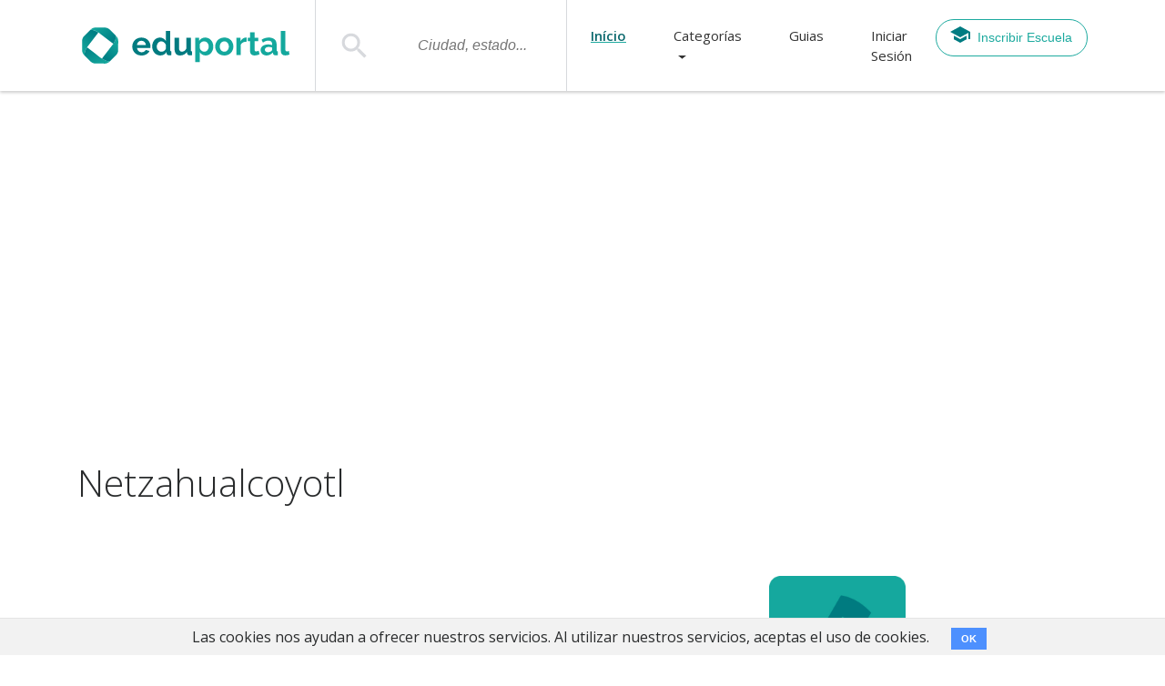

--- FILE ---
content_type: text/html; charset=utf-8
request_url: https://eduportal.com.mx/escuela/9166-netzahualcoyotl
body_size: 6293
content:
<!DOCTYPE html>
<html>
  <head>
    <title>Netzahualcoyotl en Calkini</title>
<meta name="description" content="Netzahualcoyotl, escuela Preescolar en Calkini, Campeche, México" />
    <meta name="viewport" content="width=device-width, initial-scale=1, shrink-to-fit=no">
    <meta name="csrf-param" content="authenticity_token" />
<meta name="csrf-token" content="hDOKloi7CnRuvMsPWDb+jRR6KAH4XO/wCoQ8VHD/zm5WgkBtS0O5m7lHGaoIDZ03T+X3V9B7h1xqR4yhRAcCQA==" />

    <script src="//cdnjs.cloudflare.com/ajax/libs/tether/1.4.0/js/tether.min.js"></script>
    <link href="https://fonts.googleapis.com/css?family=Open+Sans:300,400,600" rel="stylesheet">
    <link rel="stylesheet" media="all" href="/assets/application-c5bdfc0e30b9227c01ed478fe8dc62ebdf9fede8bae27f3b283d87c9e1b9c2de.css" />
    <script src="/assets/application-9b1e9feda616210903fc0aaf57d1625b901128a9c47a8547ba210c35bd91c388.js"></script>
    <meta name="google-site-verification" content="SG16y5HdtiBQQmfCwjaeS4bLohFo3-CmDsekmyOr4mY" />

    

    <script async src="//pagead2.googlesyndication.com/pagead/js/adsbygoogle.js"></script> <script>   (adsbygoogle = window.adsbygoogle || []).push({     google_ad_client: "ca-pub-8367659598238841",     enable_page_level_ads: true   }); </script>

    <!-- Google Tag Manager --> <script>(function(w,d,s,l,i){w[l]=w[l]||[];w[l].push({'gtm.start': new Date().getTime(),event:'gtm.js'});var f=d.getElementsByTagName(s)[0], j=d.createElement(s),dl=l!='dataLayer'?'&l='+l:'';j.async=true;j.src= 'https://www.googletagmanager.com/gtm.js?id='+i+dl;f.parentNode.insertBefore(j,f); })(window,document,'script','dataLayer','GTM-N6KLTDR');</script> <!-- End Google Tag Manager -->

    <script async src="https://cse.google.com/cse.js?cx=partner-pub-8367659598238841:4287635019"></script>
  </head>

  <body class="schools-show-view">
<!-- <div>checking alive</div> -->
    <!-- Google Tag Manager (noscript) --> <noscript><iframe src="https://www.googletagmanager.com/ns.html?id=GTM-N6KLTDR" height="0" width="0" style="display:none;visibility:hidden"></iframe></noscript> <!-- End Google Tag Manager (noscript) -->
    <nav class="navbar navbar-toggleable-md navbar-light" id="main-nav"><div class="big-container"><button aria-controls="navbarSupportedContent" aria-expanded="false" aria-label="Toggle navigation" class="navbar-toggler navbar-toggler-right" data-target="#navbarSupportedContent" data-toggle="collapse" type="button"><span class="navbar-toggler-icon"></span></button><a class="navbar-brand" href="/"><img src="/assets/logo-horizontal-275dbfcbfd5a113f032d8f86e1a3d39df6bf04be02bdebacdc3641d4feeefb14.svg" alt="Logo horizontal" /></a><div class="collapse navbar-collapse justify-content-end" id="navbarSupportedContent"><a class="search-icon hidden-xl-up my-4" href="#"><img src="/assets/search-8732524d23cd67b81de9ae09f29ebdd068b03ab09ce9c75049cf8fd6acf93af7.svg" alt="Search" /></a><form class="form-inline my-2 my-lg-0 hidden-lg-down" id="search-bar" action="/buscar/google" accept-charset="UTF-8" method="get"><input name="utf8" type="hidden" value="&#x2713;" /><div class="input-group input-group-lg school-search" style="width: 100%;"><span class="input-group-addon hidden-lg-down" id="sizing-addon1"><img src="/assets/search-8732524d23cd67b81de9ae09f29ebdd068b03ab09ce9c75049cf8fd6acf93af7.svg" alt="Search" /></span><input type="text" name="q" id="top-search" data-autocomplete-source="/search_bar" placeholder="Ciudad, estado..." class="mx-auto" /><div id="top-search-results"></div></div></form><script>$(function() {
  new app.Search;
});</script><ul class="navbar-nav" id="topnav"><li class="nav-item active"><a class="nav-link" href="/">Início</a></li><li class="dropdown nav-item"><a class="dropdown-toggle nav-link" data-toggle="dropdown" href="#">Categorías<b class="caret"></b></a><div aria-labelledby="dropdownMenuLink" class="dropdown-menu"><a class="dropdown-item" href="/escuelas">Todas las Categorías</a><div class="dropdown-divider"></div><a class="dropdown-item" href="/escuelas/medio-superior">Medio superior</a><a class="dropdown-item" href="/escuelas/profesional-tecnico">Profesional técnico</a><a class="dropdown-item" href="/escuelas/primarias">Primaria</a><a class="dropdown-item" href="/escuelas/educacion-inicial">Educación inicial</a><a class="dropdown-item" href="/escuelas/secundarias">Secundaria</a><a class="dropdown-item" href="/escuelas/preescolar">Preescolar</a><a class="dropdown-item" href="/escuelas/educacion-especial">Educación especial</a><a class="dropdown-item" href="/escuelas/universidades">Universidad</a><div class="dropdown-divider"></div><a class="dropdown-item" href="/escuelas/otras-escuelas">Otras Escuelas</a></div></li><li class="nav-item"><a class="nav-link" href="/guias">Guias</a></li><li class="nav-item"><a class="nav-link" data-toggle="modal" data-target="#signupModal" data-tab="#login" href="#">Iniciar Sesión</a></li><li class="nav-item"><button class="btn btn-outline-primary" data-tab="#registration" data-target="#signupModal" data-toggle="modal" type="button"><span><img src="/assets/eduportal-search-copy-2-5149b71d07539ee07c15d29b9bbd0c29c8b103cedce02bbd91f8f17b4f704799.svg" alt="Eduportal search copy 2" /></span>Inscribir Escuela</button></li></ul></div></div></nav>
    <section><div class="container"><div class="text-center"><div class="ad_970x90 ad"><script async="" src="//pagead2.googlesyndication.com/pagead/js/adsbygoogle.js"></script><ins class="adsbygoogle" data-ad-client="ca-pub-8367659598238841" data-ad-format="auto" data-ad-slot="6926349470" style="display:block"></ins><script>(adsbygoogle = window.adsbygoogle || []).push({});</script></div></div></div></section><section id="single-school-header"><div class="container"><div class="row"><div class="col-12"><h1 class="display-4">Netzahualcoyotl</h1><p></p></div></div></div></section><section id="single-school-top"><div class="container"><div class="row"><div class="col-sm-8"><div id="school-pictures"><div class="carousel slide" data-ride="carousel" id="carouselExampleIndicators"><div class="carousel-inner" role="listbox"></div><a class="carousel-control-prev" data-slide="prev" href="#carouselExampleIndicators" role="button"><span aria-hidden="true" class="carousel-control-prev-icon"></span><span class="sr-only">Previous</span></a><a class="carousel-control-next" data-slide="next" href="#carouselExampleIndicators" role="button"><span aria-hidden="true" class="carousel-control-next-icon"></span><span class="sr-only">Next</span></a></div></div></div><div class="col-sm-4"><div class="sidebar-info"><img class="school-logo" src="/assets/fallback/preescolar-f9b079fa55f823a796c7a1268935bd713e755565b9cb29b3a5cbb3890e0002e8.jpg" alt="Preescolar" /><h4>Dirección y Contacto</h4><p>Calle 5 S/n<br />Colonia&nbsp;<a href="/escuelas/en/campeche/calkini/calkini-centro">Calkini Centro</a><br />Calkini<br />CP: 24900</p><div class="contact-info"><div><i aria-hidden="true" class="fa fa-phone fa-lg"></i><span>0000000</span></div><div><i aria-hidden="true" class="fa fa-link fa-lg"></i><a target="_blank" rel="nofollow" href=""></a></div><div><i aria-hidden="true" class="fa fa-envelope fa-lg"></i><a href="mailto:"></a></div></div><div class="school-profiles"><span>Redes Sociales:</span></div><div class="badges"><span class="badge badge-pill badge-default mr-2">Preescolar</span><span class="badge badge-pill badge-default mr-2">Pública</span></div><div class="claim"><a href="/escuela/9166-netzahualcoyotl/claim">Reclámala y verifícala</a></div></div></div></div></div></section><section id="single-school-middle"><div class="container"><div class="row"><div class="col-md-8"><div id="school-details"><h4>Detalles de la Escuela</h4><p></p><p style="line-height: 1.88;">Estudiantes por año: <br />Professores por año: <br />Personal Administrativo por año: <br />Horário de Apertura: No definida</p></div></div><div class="col-md-4"><div class="ad_307x250 ad"><script async="" src="//pagead2.googlesyndication.com/pagead/js/adsbygoogle.js"></script><ins class="adsbygoogle" data-ad-client="ca-pub-8367659598238841" data-ad-format="auto" data-ad-slot="2658630541" style="display:block; width: 307px; height: 250px;"></ins><script>(adsbygoogle = window.adsbygoogle || []).push({});</script></div></div></div></div></section><section id="single-school-map"><div class="container"><div class="row text-center"><div class="map-wrapper mx-auto d-block"><div id="map"></div></div></div></div></section><section><div class="container"><div class="text-center"><div class="ad_970x90 ad"><script async="" src="//pagead2.googlesyndication.com/pagead/js/adsbygoogle.js"></script><ins class="adsbygoogle" data-ad-client="ca-pub-8367659598238841" data-ad-format="auto" data-ad-slot="2658630541" style="display:block"></ins><script>(adsbygoogle = window.adsbygoogle || []).push({});</script></div></div></div></section><script>var marker = {"name":"Netzahualcoyotl","latitude":"20.3587696","longitude":"-90.0531694"}
var school;
var map;
var mrkr; 

function initMap() {
  setSchool(marker); 
  setMap();
  centerMap();
  setMarker(marker.name);
}

function setMarker(name) {
  mrkr = new google.maps.Marker({
    position: school,
    title: name,
    map: map
  });
}

function removeMarker() {
  mrkr.setMap(null);
}

function centerMap() {
  map.setCenter(school);
}

function setMap() {
  map = new google.maps.Map(document.getElementById('map'), {
    zoom: 14
  });
}

function setSchool(location) {
  school = new google.maps.LatLng(parseFloat(location.latitude), parseFloat(location.longitude));
}</script>
    <footer><div class="big-container" style="width:100%;"><div class="row align-items-center"><div class="col-md-1" style="padding:0;margin-left:30px;text-align:center;">Copyright 2025</div><div class="col-md-9"><ul class="nav justify-content-center flex-column flex-md-row"><li class="nav-item"><a class="nav-link" href="/ayuda">Ayuda</a></li><li class="nav-item"><a class="nav-link" href="/buscar_escuela">Buscar por nombre</a></li><li class="nav-item"><a class="nav-link" data-toggle="modal" data-target="#signupModal" data-tab="#registration" href="#">Inscribir Escuela</a></li><li class="nav-item"><a class="nav-link" href="/escuelas">Todas las Categorías</a></li><li class="nav-item"><a class="nav-link" href="/contacto">Contacto</a></li><li class="nav-item"><a class="nav-link" href="/guias/aprender-ingles-extranjero">Aprender inglés</a></li><li class="nav-item"><a class="nav-link" href="/politica-de-privacidad">Política de privacidad</a></li></ul></div><div class="col-md-1"><ul class="nav social-icons justify-content-center"><li class="nav-item"><a class="nav-link" href="https://www.facebook.com/eduPortal/" rel="nofollow" target="_blank"><img src="/assets/facebook-fd40f6374eb0b94bb027b6bb657ed763e3f1e92a0d3a66262946a17ac44c7163.svg" alt="Facebook" /></a></li><li class="nav-item"><a class="nav-link" href="https://twitter.com/eduPortalMX" rel="nofollow" target="_blank"><img src="/assets/twitter-6cc8ccb97371ef3fa5892afc379f33a927da1704c06af116695c53d962976a43.svg" alt="Twitter" /></a></li><li class="nav-item"><a class="nav-link" href="https://www.linkedin.com/company/11179020" rel="nofollow" target="_blank"><img src="/assets/linkedin-ed80d5c8563e05ac9f4a5801c9da31d07fdae892e91a3ddeb5c76e5bac141264.svg" alt="Linkedin" /></a></li></ul></div></div></div></footer>
    <div aria-hidden="true" aria-labelledby="signupLabel" class="fade modal" id="signupModal" role="dialog" tabindex="-1"><div class="modal-dialog" role="document"><div class="modal-content"><div class="modal-header"><h5 class="modal-title" id="signupLabel">Ya tengo una cuenta: <a data-toggle="tab" role="tab" href="#login">Iniciar Sesión</a></h5></div><div class="modal-body"><div class="tab-content"><div class="tab-pane fade" id="registration" role="tabpanel"><form id="school_registrations" action="/new_account" accept-charset="UTF-8" data-remote="true" method="post"><input name="utf8" type="hidden" value="&#x2713;" /><h3 class="text-center">Datos de la Escuela</h3><div class="form-group"><input type="text" name="name_school" id="name_school" placeholder="Nombre de la escuela" class="form-control" required="required" /></div><div class="form-group"><select name="category" id="category" class="custom-select form-control"><option value="11">Gastronomía</option>
<option value="12">Deportes</option>
<option value="6">Medio superior</option>
<option value="14">Diseño de modas</option>
<option value="13">Arte</option>
<option value="7">Profesional técnico</option>
<option value="9">Idiomas</option>
<option value="4">Primaria</option>
<option value="10">Música</option>
<option value="15">Medicina</option>
<option value="1">Educación inicial</option>
<option value="5">Secundaria</option>
<option value="16">Computación</option>
<option value="2">Preescolar</option>
<option value="3">Educación especial</option>
<option value="8">Universidad</option>
<option value="17">Negocio</option>
<option value="18">Cine</option></select></div><div class="form-group"><div class="row"><div class="col-5"><span>Tipo de Escuela:</span></div><div class="col-7"><div class="form-check form-check-inline"><label class="form-check-label"><input type="radio" name="school_kind" id="school_kind_public_school" value="public_school" checked="checked" />Pública</label></div><div class="form-check form-check-inline"><label class="form-check-label"><input type="radio" name="school_kind" id="school_kind_private_school" value="private_school" checked="checked" />Privada</label></div></div></div></div><h3 class="text-center">Datos del Administrador</h3><div class="form-group"><input type="email" name="email" id="email" class="form-control" placeholder="Email..." required="required" /></div><div class="form-group"><input type="password" name="password" id="password" class="form-control" placeholder="Contraseña..." required="required" /></div><div class="form-group"><script src="https://www.google.com/recaptcha/api.js" async defer></script>
<div class="g-recaptcha " data-sitekey="6LeXrScUAAAAAP5SlM8qERHQv1YuXkiK40DkGUXY"></div>
          <noscript>
            <div>
              <div style="width: 302px; height: 422px; position: relative;">
                <div style="width: 302px; height: 422px; position: absolute;">
                  <iframe
                    src="https://www.google.com/recaptcha/api/fallback?k=6LeXrScUAAAAAP5SlM8qERHQv1YuXkiK40DkGUXY"
                    frameborder="0" scrolling="no"
                    style="width: 302px; height:422px; border-style: none;">
                  </iframe>
                </div>
              </div>
              <div style="width: 300px; height: 60px; border-style: none;
                bottom: 12px; left: 25px; margin: 0px; padding: 0px; right: 25px;
                background: #f9f9f9; border: 1px solid #c1c1c1; border-radius: 3px;">
                <textarea id="g-recaptcha-response" name="g-recaptcha-response"
                  class="g-recaptcha-response"
                  style="width: 250px; height: 40px; border: 1px solid #c1c1c1;
                  margin: 10px 25px; padding: 0px; resize: none;" value="">
                </textarea>
              </div>
            </div>
          </noscript>
</div><div class="form-group"><input type="submit" name="commit" value="REGISTRAR!" class="btn btn-primary btn-lg btn-block" data-disable-with="REGISTRAR!" /></div></form></div><div class="tab-pane fade" id="login" role="tabpanel" style="text-align: center;"><img src="/assets/eduportal-login-7f2e76ebed28efa6b6203cdd80d7e1caacdc3b9825c0aabf9a09b1070b337da6.svg" alt="Eduportal login" /><form class="new_user" id="new_user" action="/users/sign_in" accept-charset="UTF-8" method="post"><input name="utf8" type="hidden" value="&#x2713;" /><input type="hidden" name="authenticity_token" value="hL8Ji56Vc7eO+SRTqn5Jn45GFVKoO/5kwKrkr762Th1WDsNwXW3AWFkC9vb6RSol1dnKBIAclsigaVRaik6CMw==" /><div class="form-group"><input class="form-control" placeholder="Email..." type="email" value="" name="user[email]" id="user_email" /></div><div class="form-group"><input class="form-control" placeholder="Contraseña..." type="password" name="user[password]" id="user_password" /></div><div class="form-group"><div class="form-group"><input name="user[remember_me]" type="hidden" value="0" /><input type="checkbox" value="1" name="user[remember_me]" id="user_remember_me" /><label class="form-control-label devise normal" for="user_remember_me">Recordarme</label></div></div><div class="form-group"><input type="submit" name="commit" value="ENTRAR" class="btn btn-primary btn-lg btn-block" data-disable-with="ENTRAR" /></div></form></div></div></div><div class="modal-footer"><h5 class="modal-title" id="loginLabel">No tengo una cuenta. <a data-toggle="tab" role="tab" href="#registration">Inscribir Escuela!</a></h5></div></div></div></div>
    <div class="loader hidden">
  <svg class="circular" viewBox="25 25 50 50">
    <circle class="path" cx="50" cy="50" r="20" fill="none" stroke-width="2" stroke-miterlimit="10"/>
  </svg>
</div>
      <div class="cookies-eu js-cookies-eu">
    <span class="cookies-eu-content-holder">Las cookies nos ayudan a ofrecer nuestros servicios. Al utilizar nuestros servicios, aceptas el uso de cookies.</span>
    <span class="cookies-eu-button-holder">
    <button class="cookies-eu-ok js-cookies-eu-ok"> OK </button>
    </span>
  </div>

      <script src="https://maps.googleapis.com/maps/api/js?key=AIzaSyBRNskvYYXpPs36J31TGyTXLiG6_cyG9tk&callback=initMap"></script>
  </body>
</html>


--- FILE ---
content_type: text/html; charset=utf-8
request_url: https://www.google.com/recaptcha/api2/anchor?ar=1&k=6LeXrScUAAAAAP5SlM8qERHQv1YuXkiK40DkGUXY&co=aHR0cHM6Ly9lZHVwb3J0YWwuY29tLm14OjQ0Mw..&hl=en&v=jdMmXeCQEkPbnFDy9T04NbgJ&size=normal&anchor-ms=20000&execute-ms=15000&cb=desm60wj6loy
body_size: 47281
content:
<!DOCTYPE HTML><html dir="ltr" lang="en"><head><meta http-equiv="Content-Type" content="text/html; charset=UTF-8">
<meta http-equiv="X-UA-Compatible" content="IE=edge">
<title>reCAPTCHA</title>
<style type="text/css">
/* cyrillic-ext */
@font-face {
  font-family: 'Roboto';
  font-style: normal;
  font-weight: 400;
  font-stretch: 100%;
  src: url(//fonts.gstatic.com/s/roboto/v48/KFO7CnqEu92Fr1ME7kSn66aGLdTylUAMa3GUBHMdazTgWw.woff2) format('woff2');
  unicode-range: U+0460-052F, U+1C80-1C8A, U+20B4, U+2DE0-2DFF, U+A640-A69F, U+FE2E-FE2F;
}
/* cyrillic */
@font-face {
  font-family: 'Roboto';
  font-style: normal;
  font-weight: 400;
  font-stretch: 100%;
  src: url(//fonts.gstatic.com/s/roboto/v48/KFO7CnqEu92Fr1ME7kSn66aGLdTylUAMa3iUBHMdazTgWw.woff2) format('woff2');
  unicode-range: U+0301, U+0400-045F, U+0490-0491, U+04B0-04B1, U+2116;
}
/* greek-ext */
@font-face {
  font-family: 'Roboto';
  font-style: normal;
  font-weight: 400;
  font-stretch: 100%;
  src: url(//fonts.gstatic.com/s/roboto/v48/KFO7CnqEu92Fr1ME7kSn66aGLdTylUAMa3CUBHMdazTgWw.woff2) format('woff2');
  unicode-range: U+1F00-1FFF;
}
/* greek */
@font-face {
  font-family: 'Roboto';
  font-style: normal;
  font-weight: 400;
  font-stretch: 100%;
  src: url(//fonts.gstatic.com/s/roboto/v48/KFO7CnqEu92Fr1ME7kSn66aGLdTylUAMa3-UBHMdazTgWw.woff2) format('woff2');
  unicode-range: U+0370-0377, U+037A-037F, U+0384-038A, U+038C, U+038E-03A1, U+03A3-03FF;
}
/* math */
@font-face {
  font-family: 'Roboto';
  font-style: normal;
  font-weight: 400;
  font-stretch: 100%;
  src: url(//fonts.gstatic.com/s/roboto/v48/KFO7CnqEu92Fr1ME7kSn66aGLdTylUAMawCUBHMdazTgWw.woff2) format('woff2');
  unicode-range: U+0302-0303, U+0305, U+0307-0308, U+0310, U+0312, U+0315, U+031A, U+0326-0327, U+032C, U+032F-0330, U+0332-0333, U+0338, U+033A, U+0346, U+034D, U+0391-03A1, U+03A3-03A9, U+03B1-03C9, U+03D1, U+03D5-03D6, U+03F0-03F1, U+03F4-03F5, U+2016-2017, U+2034-2038, U+203C, U+2040, U+2043, U+2047, U+2050, U+2057, U+205F, U+2070-2071, U+2074-208E, U+2090-209C, U+20D0-20DC, U+20E1, U+20E5-20EF, U+2100-2112, U+2114-2115, U+2117-2121, U+2123-214F, U+2190, U+2192, U+2194-21AE, U+21B0-21E5, U+21F1-21F2, U+21F4-2211, U+2213-2214, U+2216-22FF, U+2308-230B, U+2310, U+2319, U+231C-2321, U+2336-237A, U+237C, U+2395, U+239B-23B7, U+23D0, U+23DC-23E1, U+2474-2475, U+25AF, U+25B3, U+25B7, U+25BD, U+25C1, U+25CA, U+25CC, U+25FB, U+266D-266F, U+27C0-27FF, U+2900-2AFF, U+2B0E-2B11, U+2B30-2B4C, U+2BFE, U+3030, U+FF5B, U+FF5D, U+1D400-1D7FF, U+1EE00-1EEFF;
}
/* symbols */
@font-face {
  font-family: 'Roboto';
  font-style: normal;
  font-weight: 400;
  font-stretch: 100%;
  src: url(//fonts.gstatic.com/s/roboto/v48/KFO7CnqEu92Fr1ME7kSn66aGLdTylUAMaxKUBHMdazTgWw.woff2) format('woff2');
  unicode-range: U+0001-000C, U+000E-001F, U+007F-009F, U+20DD-20E0, U+20E2-20E4, U+2150-218F, U+2190, U+2192, U+2194-2199, U+21AF, U+21E6-21F0, U+21F3, U+2218-2219, U+2299, U+22C4-22C6, U+2300-243F, U+2440-244A, U+2460-24FF, U+25A0-27BF, U+2800-28FF, U+2921-2922, U+2981, U+29BF, U+29EB, U+2B00-2BFF, U+4DC0-4DFF, U+FFF9-FFFB, U+10140-1018E, U+10190-1019C, U+101A0, U+101D0-101FD, U+102E0-102FB, U+10E60-10E7E, U+1D2C0-1D2D3, U+1D2E0-1D37F, U+1F000-1F0FF, U+1F100-1F1AD, U+1F1E6-1F1FF, U+1F30D-1F30F, U+1F315, U+1F31C, U+1F31E, U+1F320-1F32C, U+1F336, U+1F378, U+1F37D, U+1F382, U+1F393-1F39F, U+1F3A7-1F3A8, U+1F3AC-1F3AF, U+1F3C2, U+1F3C4-1F3C6, U+1F3CA-1F3CE, U+1F3D4-1F3E0, U+1F3ED, U+1F3F1-1F3F3, U+1F3F5-1F3F7, U+1F408, U+1F415, U+1F41F, U+1F426, U+1F43F, U+1F441-1F442, U+1F444, U+1F446-1F449, U+1F44C-1F44E, U+1F453, U+1F46A, U+1F47D, U+1F4A3, U+1F4B0, U+1F4B3, U+1F4B9, U+1F4BB, U+1F4BF, U+1F4C8-1F4CB, U+1F4D6, U+1F4DA, U+1F4DF, U+1F4E3-1F4E6, U+1F4EA-1F4ED, U+1F4F7, U+1F4F9-1F4FB, U+1F4FD-1F4FE, U+1F503, U+1F507-1F50B, U+1F50D, U+1F512-1F513, U+1F53E-1F54A, U+1F54F-1F5FA, U+1F610, U+1F650-1F67F, U+1F687, U+1F68D, U+1F691, U+1F694, U+1F698, U+1F6AD, U+1F6B2, U+1F6B9-1F6BA, U+1F6BC, U+1F6C6-1F6CF, U+1F6D3-1F6D7, U+1F6E0-1F6EA, U+1F6F0-1F6F3, U+1F6F7-1F6FC, U+1F700-1F7FF, U+1F800-1F80B, U+1F810-1F847, U+1F850-1F859, U+1F860-1F887, U+1F890-1F8AD, U+1F8B0-1F8BB, U+1F8C0-1F8C1, U+1F900-1F90B, U+1F93B, U+1F946, U+1F984, U+1F996, U+1F9E9, U+1FA00-1FA6F, U+1FA70-1FA7C, U+1FA80-1FA89, U+1FA8F-1FAC6, U+1FACE-1FADC, U+1FADF-1FAE9, U+1FAF0-1FAF8, U+1FB00-1FBFF;
}
/* vietnamese */
@font-face {
  font-family: 'Roboto';
  font-style: normal;
  font-weight: 400;
  font-stretch: 100%;
  src: url(//fonts.gstatic.com/s/roboto/v48/KFO7CnqEu92Fr1ME7kSn66aGLdTylUAMa3OUBHMdazTgWw.woff2) format('woff2');
  unicode-range: U+0102-0103, U+0110-0111, U+0128-0129, U+0168-0169, U+01A0-01A1, U+01AF-01B0, U+0300-0301, U+0303-0304, U+0308-0309, U+0323, U+0329, U+1EA0-1EF9, U+20AB;
}
/* latin-ext */
@font-face {
  font-family: 'Roboto';
  font-style: normal;
  font-weight: 400;
  font-stretch: 100%;
  src: url(//fonts.gstatic.com/s/roboto/v48/KFO7CnqEu92Fr1ME7kSn66aGLdTylUAMa3KUBHMdazTgWw.woff2) format('woff2');
  unicode-range: U+0100-02BA, U+02BD-02C5, U+02C7-02CC, U+02CE-02D7, U+02DD-02FF, U+0304, U+0308, U+0329, U+1D00-1DBF, U+1E00-1E9F, U+1EF2-1EFF, U+2020, U+20A0-20AB, U+20AD-20C0, U+2113, U+2C60-2C7F, U+A720-A7FF;
}
/* latin */
@font-face {
  font-family: 'Roboto';
  font-style: normal;
  font-weight: 400;
  font-stretch: 100%;
  src: url(//fonts.gstatic.com/s/roboto/v48/KFO7CnqEu92Fr1ME7kSn66aGLdTylUAMa3yUBHMdazQ.woff2) format('woff2');
  unicode-range: U+0000-00FF, U+0131, U+0152-0153, U+02BB-02BC, U+02C6, U+02DA, U+02DC, U+0304, U+0308, U+0329, U+2000-206F, U+20AC, U+2122, U+2191, U+2193, U+2212, U+2215, U+FEFF, U+FFFD;
}
/* cyrillic-ext */
@font-face {
  font-family: 'Roboto';
  font-style: normal;
  font-weight: 500;
  font-stretch: 100%;
  src: url(//fonts.gstatic.com/s/roboto/v48/KFO7CnqEu92Fr1ME7kSn66aGLdTylUAMa3GUBHMdazTgWw.woff2) format('woff2');
  unicode-range: U+0460-052F, U+1C80-1C8A, U+20B4, U+2DE0-2DFF, U+A640-A69F, U+FE2E-FE2F;
}
/* cyrillic */
@font-face {
  font-family: 'Roboto';
  font-style: normal;
  font-weight: 500;
  font-stretch: 100%;
  src: url(//fonts.gstatic.com/s/roboto/v48/KFO7CnqEu92Fr1ME7kSn66aGLdTylUAMa3iUBHMdazTgWw.woff2) format('woff2');
  unicode-range: U+0301, U+0400-045F, U+0490-0491, U+04B0-04B1, U+2116;
}
/* greek-ext */
@font-face {
  font-family: 'Roboto';
  font-style: normal;
  font-weight: 500;
  font-stretch: 100%;
  src: url(//fonts.gstatic.com/s/roboto/v48/KFO7CnqEu92Fr1ME7kSn66aGLdTylUAMa3CUBHMdazTgWw.woff2) format('woff2');
  unicode-range: U+1F00-1FFF;
}
/* greek */
@font-face {
  font-family: 'Roboto';
  font-style: normal;
  font-weight: 500;
  font-stretch: 100%;
  src: url(//fonts.gstatic.com/s/roboto/v48/KFO7CnqEu92Fr1ME7kSn66aGLdTylUAMa3-UBHMdazTgWw.woff2) format('woff2');
  unicode-range: U+0370-0377, U+037A-037F, U+0384-038A, U+038C, U+038E-03A1, U+03A3-03FF;
}
/* math */
@font-face {
  font-family: 'Roboto';
  font-style: normal;
  font-weight: 500;
  font-stretch: 100%;
  src: url(//fonts.gstatic.com/s/roboto/v48/KFO7CnqEu92Fr1ME7kSn66aGLdTylUAMawCUBHMdazTgWw.woff2) format('woff2');
  unicode-range: U+0302-0303, U+0305, U+0307-0308, U+0310, U+0312, U+0315, U+031A, U+0326-0327, U+032C, U+032F-0330, U+0332-0333, U+0338, U+033A, U+0346, U+034D, U+0391-03A1, U+03A3-03A9, U+03B1-03C9, U+03D1, U+03D5-03D6, U+03F0-03F1, U+03F4-03F5, U+2016-2017, U+2034-2038, U+203C, U+2040, U+2043, U+2047, U+2050, U+2057, U+205F, U+2070-2071, U+2074-208E, U+2090-209C, U+20D0-20DC, U+20E1, U+20E5-20EF, U+2100-2112, U+2114-2115, U+2117-2121, U+2123-214F, U+2190, U+2192, U+2194-21AE, U+21B0-21E5, U+21F1-21F2, U+21F4-2211, U+2213-2214, U+2216-22FF, U+2308-230B, U+2310, U+2319, U+231C-2321, U+2336-237A, U+237C, U+2395, U+239B-23B7, U+23D0, U+23DC-23E1, U+2474-2475, U+25AF, U+25B3, U+25B7, U+25BD, U+25C1, U+25CA, U+25CC, U+25FB, U+266D-266F, U+27C0-27FF, U+2900-2AFF, U+2B0E-2B11, U+2B30-2B4C, U+2BFE, U+3030, U+FF5B, U+FF5D, U+1D400-1D7FF, U+1EE00-1EEFF;
}
/* symbols */
@font-face {
  font-family: 'Roboto';
  font-style: normal;
  font-weight: 500;
  font-stretch: 100%;
  src: url(//fonts.gstatic.com/s/roboto/v48/KFO7CnqEu92Fr1ME7kSn66aGLdTylUAMaxKUBHMdazTgWw.woff2) format('woff2');
  unicode-range: U+0001-000C, U+000E-001F, U+007F-009F, U+20DD-20E0, U+20E2-20E4, U+2150-218F, U+2190, U+2192, U+2194-2199, U+21AF, U+21E6-21F0, U+21F3, U+2218-2219, U+2299, U+22C4-22C6, U+2300-243F, U+2440-244A, U+2460-24FF, U+25A0-27BF, U+2800-28FF, U+2921-2922, U+2981, U+29BF, U+29EB, U+2B00-2BFF, U+4DC0-4DFF, U+FFF9-FFFB, U+10140-1018E, U+10190-1019C, U+101A0, U+101D0-101FD, U+102E0-102FB, U+10E60-10E7E, U+1D2C0-1D2D3, U+1D2E0-1D37F, U+1F000-1F0FF, U+1F100-1F1AD, U+1F1E6-1F1FF, U+1F30D-1F30F, U+1F315, U+1F31C, U+1F31E, U+1F320-1F32C, U+1F336, U+1F378, U+1F37D, U+1F382, U+1F393-1F39F, U+1F3A7-1F3A8, U+1F3AC-1F3AF, U+1F3C2, U+1F3C4-1F3C6, U+1F3CA-1F3CE, U+1F3D4-1F3E0, U+1F3ED, U+1F3F1-1F3F3, U+1F3F5-1F3F7, U+1F408, U+1F415, U+1F41F, U+1F426, U+1F43F, U+1F441-1F442, U+1F444, U+1F446-1F449, U+1F44C-1F44E, U+1F453, U+1F46A, U+1F47D, U+1F4A3, U+1F4B0, U+1F4B3, U+1F4B9, U+1F4BB, U+1F4BF, U+1F4C8-1F4CB, U+1F4D6, U+1F4DA, U+1F4DF, U+1F4E3-1F4E6, U+1F4EA-1F4ED, U+1F4F7, U+1F4F9-1F4FB, U+1F4FD-1F4FE, U+1F503, U+1F507-1F50B, U+1F50D, U+1F512-1F513, U+1F53E-1F54A, U+1F54F-1F5FA, U+1F610, U+1F650-1F67F, U+1F687, U+1F68D, U+1F691, U+1F694, U+1F698, U+1F6AD, U+1F6B2, U+1F6B9-1F6BA, U+1F6BC, U+1F6C6-1F6CF, U+1F6D3-1F6D7, U+1F6E0-1F6EA, U+1F6F0-1F6F3, U+1F6F7-1F6FC, U+1F700-1F7FF, U+1F800-1F80B, U+1F810-1F847, U+1F850-1F859, U+1F860-1F887, U+1F890-1F8AD, U+1F8B0-1F8BB, U+1F8C0-1F8C1, U+1F900-1F90B, U+1F93B, U+1F946, U+1F984, U+1F996, U+1F9E9, U+1FA00-1FA6F, U+1FA70-1FA7C, U+1FA80-1FA89, U+1FA8F-1FAC6, U+1FACE-1FADC, U+1FADF-1FAE9, U+1FAF0-1FAF8, U+1FB00-1FBFF;
}
/* vietnamese */
@font-face {
  font-family: 'Roboto';
  font-style: normal;
  font-weight: 500;
  font-stretch: 100%;
  src: url(//fonts.gstatic.com/s/roboto/v48/KFO7CnqEu92Fr1ME7kSn66aGLdTylUAMa3OUBHMdazTgWw.woff2) format('woff2');
  unicode-range: U+0102-0103, U+0110-0111, U+0128-0129, U+0168-0169, U+01A0-01A1, U+01AF-01B0, U+0300-0301, U+0303-0304, U+0308-0309, U+0323, U+0329, U+1EA0-1EF9, U+20AB;
}
/* latin-ext */
@font-face {
  font-family: 'Roboto';
  font-style: normal;
  font-weight: 500;
  font-stretch: 100%;
  src: url(//fonts.gstatic.com/s/roboto/v48/KFO7CnqEu92Fr1ME7kSn66aGLdTylUAMa3KUBHMdazTgWw.woff2) format('woff2');
  unicode-range: U+0100-02BA, U+02BD-02C5, U+02C7-02CC, U+02CE-02D7, U+02DD-02FF, U+0304, U+0308, U+0329, U+1D00-1DBF, U+1E00-1E9F, U+1EF2-1EFF, U+2020, U+20A0-20AB, U+20AD-20C0, U+2113, U+2C60-2C7F, U+A720-A7FF;
}
/* latin */
@font-face {
  font-family: 'Roboto';
  font-style: normal;
  font-weight: 500;
  font-stretch: 100%;
  src: url(//fonts.gstatic.com/s/roboto/v48/KFO7CnqEu92Fr1ME7kSn66aGLdTylUAMa3yUBHMdazQ.woff2) format('woff2');
  unicode-range: U+0000-00FF, U+0131, U+0152-0153, U+02BB-02BC, U+02C6, U+02DA, U+02DC, U+0304, U+0308, U+0329, U+2000-206F, U+20AC, U+2122, U+2191, U+2193, U+2212, U+2215, U+FEFF, U+FFFD;
}
/* cyrillic-ext */
@font-face {
  font-family: 'Roboto';
  font-style: normal;
  font-weight: 900;
  font-stretch: 100%;
  src: url(//fonts.gstatic.com/s/roboto/v48/KFO7CnqEu92Fr1ME7kSn66aGLdTylUAMa3GUBHMdazTgWw.woff2) format('woff2');
  unicode-range: U+0460-052F, U+1C80-1C8A, U+20B4, U+2DE0-2DFF, U+A640-A69F, U+FE2E-FE2F;
}
/* cyrillic */
@font-face {
  font-family: 'Roboto';
  font-style: normal;
  font-weight: 900;
  font-stretch: 100%;
  src: url(//fonts.gstatic.com/s/roboto/v48/KFO7CnqEu92Fr1ME7kSn66aGLdTylUAMa3iUBHMdazTgWw.woff2) format('woff2');
  unicode-range: U+0301, U+0400-045F, U+0490-0491, U+04B0-04B1, U+2116;
}
/* greek-ext */
@font-face {
  font-family: 'Roboto';
  font-style: normal;
  font-weight: 900;
  font-stretch: 100%;
  src: url(//fonts.gstatic.com/s/roboto/v48/KFO7CnqEu92Fr1ME7kSn66aGLdTylUAMa3CUBHMdazTgWw.woff2) format('woff2');
  unicode-range: U+1F00-1FFF;
}
/* greek */
@font-face {
  font-family: 'Roboto';
  font-style: normal;
  font-weight: 900;
  font-stretch: 100%;
  src: url(//fonts.gstatic.com/s/roboto/v48/KFO7CnqEu92Fr1ME7kSn66aGLdTylUAMa3-UBHMdazTgWw.woff2) format('woff2');
  unicode-range: U+0370-0377, U+037A-037F, U+0384-038A, U+038C, U+038E-03A1, U+03A3-03FF;
}
/* math */
@font-face {
  font-family: 'Roboto';
  font-style: normal;
  font-weight: 900;
  font-stretch: 100%;
  src: url(//fonts.gstatic.com/s/roboto/v48/KFO7CnqEu92Fr1ME7kSn66aGLdTylUAMawCUBHMdazTgWw.woff2) format('woff2');
  unicode-range: U+0302-0303, U+0305, U+0307-0308, U+0310, U+0312, U+0315, U+031A, U+0326-0327, U+032C, U+032F-0330, U+0332-0333, U+0338, U+033A, U+0346, U+034D, U+0391-03A1, U+03A3-03A9, U+03B1-03C9, U+03D1, U+03D5-03D6, U+03F0-03F1, U+03F4-03F5, U+2016-2017, U+2034-2038, U+203C, U+2040, U+2043, U+2047, U+2050, U+2057, U+205F, U+2070-2071, U+2074-208E, U+2090-209C, U+20D0-20DC, U+20E1, U+20E5-20EF, U+2100-2112, U+2114-2115, U+2117-2121, U+2123-214F, U+2190, U+2192, U+2194-21AE, U+21B0-21E5, U+21F1-21F2, U+21F4-2211, U+2213-2214, U+2216-22FF, U+2308-230B, U+2310, U+2319, U+231C-2321, U+2336-237A, U+237C, U+2395, U+239B-23B7, U+23D0, U+23DC-23E1, U+2474-2475, U+25AF, U+25B3, U+25B7, U+25BD, U+25C1, U+25CA, U+25CC, U+25FB, U+266D-266F, U+27C0-27FF, U+2900-2AFF, U+2B0E-2B11, U+2B30-2B4C, U+2BFE, U+3030, U+FF5B, U+FF5D, U+1D400-1D7FF, U+1EE00-1EEFF;
}
/* symbols */
@font-face {
  font-family: 'Roboto';
  font-style: normal;
  font-weight: 900;
  font-stretch: 100%;
  src: url(//fonts.gstatic.com/s/roboto/v48/KFO7CnqEu92Fr1ME7kSn66aGLdTylUAMaxKUBHMdazTgWw.woff2) format('woff2');
  unicode-range: U+0001-000C, U+000E-001F, U+007F-009F, U+20DD-20E0, U+20E2-20E4, U+2150-218F, U+2190, U+2192, U+2194-2199, U+21AF, U+21E6-21F0, U+21F3, U+2218-2219, U+2299, U+22C4-22C6, U+2300-243F, U+2440-244A, U+2460-24FF, U+25A0-27BF, U+2800-28FF, U+2921-2922, U+2981, U+29BF, U+29EB, U+2B00-2BFF, U+4DC0-4DFF, U+FFF9-FFFB, U+10140-1018E, U+10190-1019C, U+101A0, U+101D0-101FD, U+102E0-102FB, U+10E60-10E7E, U+1D2C0-1D2D3, U+1D2E0-1D37F, U+1F000-1F0FF, U+1F100-1F1AD, U+1F1E6-1F1FF, U+1F30D-1F30F, U+1F315, U+1F31C, U+1F31E, U+1F320-1F32C, U+1F336, U+1F378, U+1F37D, U+1F382, U+1F393-1F39F, U+1F3A7-1F3A8, U+1F3AC-1F3AF, U+1F3C2, U+1F3C4-1F3C6, U+1F3CA-1F3CE, U+1F3D4-1F3E0, U+1F3ED, U+1F3F1-1F3F3, U+1F3F5-1F3F7, U+1F408, U+1F415, U+1F41F, U+1F426, U+1F43F, U+1F441-1F442, U+1F444, U+1F446-1F449, U+1F44C-1F44E, U+1F453, U+1F46A, U+1F47D, U+1F4A3, U+1F4B0, U+1F4B3, U+1F4B9, U+1F4BB, U+1F4BF, U+1F4C8-1F4CB, U+1F4D6, U+1F4DA, U+1F4DF, U+1F4E3-1F4E6, U+1F4EA-1F4ED, U+1F4F7, U+1F4F9-1F4FB, U+1F4FD-1F4FE, U+1F503, U+1F507-1F50B, U+1F50D, U+1F512-1F513, U+1F53E-1F54A, U+1F54F-1F5FA, U+1F610, U+1F650-1F67F, U+1F687, U+1F68D, U+1F691, U+1F694, U+1F698, U+1F6AD, U+1F6B2, U+1F6B9-1F6BA, U+1F6BC, U+1F6C6-1F6CF, U+1F6D3-1F6D7, U+1F6E0-1F6EA, U+1F6F0-1F6F3, U+1F6F7-1F6FC, U+1F700-1F7FF, U+1F800-1F80B, U+1F810-1F847, U+1F850-1F859, U+1F860-1F887, U+1F890-1F8AD, U+1F8B0-1F8BB, U+1F8C0-1F8C1, U+1F900-1F90B, U+1F93B, U+1F946, U+1F984, U+1F996, U+1F9E9, U+1FA00-1FA6F, U+1FA70-1FA7C, U+1FA80-1FA89, U+1FA8F-1FAC6, U+1FACE-1FADC, U+1FADF-1FAE9, U+1FAF0-1FAF8, U+1FB00-1FBFF;
}
/* vietnamese */
@font-face {
  font-family: 'Roboto';
  font-style: normal;
  font-weight: 900;
  font-stretch: 100%;
  src: url(//fonts.gstatic.com/s/roboto/v48/KFO7CnqEu92Fr1ME7kSn66aGLdTylUAMa3OUBHMdazTgWw.woff2) format('woff2');
  unicode-range: U+0102-0103, U+0110-0111, U+0128-0129, U+0168-0169, U+01A0-01A1, U+01AF-01B0, U+0300-0301, U+0303-0304, U+0308-0309, U+0323, U+0329, U+1EA0-1EF9, U+20AB;
}
/* latin-ext */
@font-face {
  font-family: 'Roboto';
  font-style: normal;
  font-weight: 900;
  font-stretch: 100%;
  src: url(//fonts.gstatic.com/s/roboto/v48/KFO7CnqEu92Fr1ME7kSn66aGLdTylUAMa3KUBHMdazTgWw.woff2) format('woff2');
  unicode-range: U+0100-02BA, U+02BD-02C5, U+02C7-02CC, U+02CE-02D7, U+02DD-02FF, U+0304, U+0308, U+0329, U+1D00-1DBF, U+1E00-1E9F, U+1EF2-1EFF, U+2020, U+20A0-20AB, U+20AD-20C0, U+2113, U+2C60-2C7F, U+A720-A7FF;
}
/* latin */
@font-face {
  font-family: 'Roboto';
  font-style: normal;
  font-weight: 900;
  font-stretch: 100%;
  src: url(//fonts.gstatic.com/s/roboto/v48/KFO7CnqEu92Fr1ME7kSn66aGLdTylUAMa3yUBHMdazQ.woff2) format('woff2');
  unicode-range: U+0000-00FF, U+0131, U+0152-0153, U+02BB-02BC, U+02C6, U+02DA, U+02DC, U+0304, U+0308, U+0329, U+2000-206F, U+20AC, U+2122, U+2191, U+2193, U+2212, U+2215, U+FEFF, U+FFFD;
}

</style>
<link rel="stylesheet" type="text/css" href="https://www.gstatic.com/recaptcha/releases/jdMmXeCQEkPbnFDy9T04NbgJ/styles__ltr.css">
<script nonce="o-z6jdkuZa1PETPqfyGwzg" type="text/javascript">window['__recaptcha_api'] = 'https://www.google.com/recaptcha/api2/';</script>
<script type="text/javascript" src="https://www.gstatic.com/recaptcha/releases/jdMmXeCQEkPbnFDy9T04NbgJ/recaptcha__en.js" nonce="o-z6jdkuZa1PETPqfyGwzg">
      
    </script></head>
<body><div id="rc-anchor-alert" class="rc-anchor-alert"></div>
<input type="hidden" id="recaptcha-token" value="[base64]">
<script type="text/javascript" nonce="o-z6jdkuZa1PETPqfyGwzg">
      recaptcha.anchor.Main.init("[\x22ainput\x22,[\x22bgdata\x22,\x22\x22,\[base64]/[base64]/[base64]/[base64]/[base64]/[base64]/[base64]/[base64]/[base64]/[base64]/[base64]/[base64]/[base64]/[base64]\\u003d\x22,\[base64]\x22,\x22w44tw4/CmcK1wrcew5/[base64]/[base64]/[base64]/wq/[base64]/CssKGX2fDkjfDhXnCsl4dw45YSC/Cm8OYV8Kdw5rCiMKBw4XCg0chNMKmZS/[base64]/[base64]/DjzRVw7LDssK2wrPCnMK9XMKpYhVPcT5vwqQcwpBLw6ZMwqXCvEnDrFHDnSZWw6PDjgw9w70oW2Rrw4nCoi7DmsKwJQt5fmXDjmvCmcKEFHXCgcKiw5VwADQ5wp4nXsKTFMKKwqNvw5ZpFsK2NcObwqFowoXCl3/CmsKMwqMCdcKcw516W2nChlxkFcONU8OGB8KOacKHX13DmTjDvX/[base64]/Csj1NaMKhUMK1w5t6VsKuw5MiXcKcwq/Cq15nfn5kWVTDtQlWwoUQeEVOdRoJw64rwq3CtDJuIcOZRxnDiAHCt1/DrsKsbMKxw78BZhEKw743VU9rVMOtCF4nwrHCtjVvwr8wQsKZKHAlNcONwqbDvMOMw4/CncOxQsOnw4g2ZsKbw5bDmMOuwrHDmRc1UkfDtWllw4LCi2/[base64]/[base64]/Dh0HDmkMBOsOCwqLCs3LDmQ4jE27DkGnDucKowoskGGIQYsOpdMOSwo/[base64]/wrHDhy8UCWsjw4DCoD/[base64]/w4/CpMKEw4vDvsKyS8OhwoIbTi/Dm8OiccKBfMO4VMOawqPDnQnCsMKYw43CnVBMDmE8w7pARwHCt8KrLFs2HUUawrd7wq/Cu8KhJ3fDg8KpT0LDtcKAw5bCtFvCq8KFU8KNaMK7w7JPw5czw7vDiXjCtC7DssOVw7I+bzIqB8Kyw5/DlljDi8OxCgnDuiYSw4PCoMKawpEkwoLDscKQwq7DjBPDjlU6UWfCvhstKsK/[base64]/Cult6GSzDqggZa1p3w7jCg1HCg8Kpwp/CpilxNcOfchjCkVbDjyjDhAbDoSfCk8Khw7jDmB94wpc3PsOpwp/Cm0TChcOrWcOEw6LDmSQQZlXDrsOQwprDmW0kCFfDu8KhPcK7wrdWwpzDoMKhc2nCjXzDkBLCuMKUwpLDpF91esKQKMKqL8KLwpZywr7CoQjDi8OJw74IL8KTa8KmbcKzRsOhw6xQwrkpwrRtC8K/wqvDl8Odw4kOwovDgcO8w6tzwosFwrENwpfDgRliwp8Zw7jDjMKJwp/CsCzChRjCuSzDoULDq8KRwqPDiMKQwrFAOnMhAlFdX3XChjXDm8Ofw4XDjsKuWcKAw5hqDxvCnhUsTnrDilBQUcO/PcKpEinCtGXDuSTCvm7DvTXCi8O9K2Jdw53DqsONIVHDr8KvZcOVwrVRwozDkcORwpfClsKKw5zDpMO7F8K2b3XDq8KfcHcLw6/[base64]/CjFTDmVrCoMO9w6R/VjBpwqjDhcKVbcO4DcOTwqPCgMKZDn9QKgrCmVfCjcKYZsOgaMKXJnLCiMK0TMOxdsKHNMOkw6LDlhzDoEFRXsOCwqrCqQrDqD4wwoTDosOgwrPCqcK0NVzCnsKawr07w4fCucOXw4LDl0/DjcKAw6jDph7CrcKmw7jDuS3DpcK3dkzCgsK/wqfDkVPChiXDtBgtw4dnOsOIasOgwrHCn0TChcK2w7sLRcKiwo3DqsKhQUtowpzDmH/Dq8KzwqZZw6wRe8KAccKRPsOsSR03wrJmFMKgwqfCoG7CvCQ1w4HCk8KrK8O0wrsqWsKRVTwMw6ZCwp48UcKSH8KzI8OBV3V3wr/ClcOFB2ZOTFJkHk96TUXDl2EsK8ObT8OlwrvCrsKBRA4wV8O/P385bcKwwrjDsw1MwqdvVizChVh2c1/DhcOtw4bDuMK8DArCgXJ5PATCj3vDgcKbHE/ChU4ZwqjCg8K0wpDDkTfDqmofw4XCqcKkwqY6w77ChsOYXcOdEsKjw4vClsOLNQgyJm7CqsO8AcOPwqYjL8O3JmfCvMOdMMKhCTTDp1TDj8OMw6bDhUvCgMK9J8OEw5fCmy0JMTnCnT4IwrLCr8KPQ8OdFsKcWsKQwr3Dsj/Co8O2woHCncKLBVZiw4vCo8OMwpbCnBxyf8Ouw7bCpiFfwqbDhcKjw6PDvcOrw7LDsMOcMsOCwoXCkznDsWDDnSpXw5dWwqrCokAzwrzDi8KNw67CtjhDAD5MAcOyFsKKYMOkcsK7dyRMwq5uw7wxwrA/KknDuwsgMcKtc8KCw58YwrrDssO+ZgjDpBI6w7wxwqDCtG1Bwrt/wr0xImfDsQVaLlsPw7TDn8OnScKPKUbDnMOlwrRfw7nDm8OAFMKHwrxOw7kMHk0cwpdiOVPCuGnChSTDiFHDoTrDnG81w5HCjgTDm8O5w7nClz3CqsORViNxwpV9w60qwo/DosObbTRTwr4zwodEUsOKXcORd8OwQGRVQcOqAzXCicKKbsKqbkJZwonDvsKsw4PCucKJQW0kw5ZPPTXDjRnDksOrK8OpwqjCnx7CgsOSw5FiwqIfwoAVw6d4w7LCpFdKw4cXNDV+wpTCtMK4w7nCiMO8wq3DjcKCwoMAQyJ/[base64]/CpFDDvsOvNDfDhg/Cj8OIaVR7w7Jow73Dh8OOw6JyGiDCpcOgOkg9MW46M8OTwrBYwrhMETVWw4dkwp7DqsOlwovDjcOCwp1NR8Kiw7p/w4HDqMOcw6BQA8OXfy/ChsOQw5BZLMOOw4HCrMOhXsKow4pdw7Btw5ZuwqfDgcKZw5Q/w4vCjHnDsUUlwrPDkkPCrDNEWHPCoXTDi8OUwovCtEXChcKFw6PCjnPDscOhc8Kdw5/[base64]/[base64]/DicOSBMKcw4fDny5UFyE+wr88W8ObwpXCjj9GVsKlegDDgcOMwr95w40/[base64]/CtTzCtsOlwpYtF3BAw5QmT2zDuxfDtMObDj4kwqDCvR4dSQIjKBthXUnDkWJ4w6UbwqlLJ8OHwotFUMOBAcK6wpJAwo0wbTU7wr/DmmE9w6l/MMOrw6MQwr/[base64]/IsKGOjPDsE3DsMO2w6fDsx7Cv8K9WSfDrjzDvjNiKMKJw7lVw6sQw7Nxwq9lwq4GQVVqJANpXcKcw47DqMK7RlLCm0DChcO/w593w6PCv8KjMBTCkn9IIcOrCMOuPRjDqw8GOMOxDBTCoEjDo1kmwox7IE3DryxDw7E3RC/DtVHDtMOUYkvDoxbDlmzDhsKHGU0INGIww7dRwo4bw6xmQQsHw4XDssK2w7rDqyU/wrl6wr3DscOxw6YAw5nDkMOpU1Atwr5NShhSwrfCil5+esOnwrnCg0FMb1fCrEB2w7rCtGlNw4/CjMOsVS15WT7DkBfCiw4LRwxdw5JcwpImVMOnw6zCjsKnTkRdwoNWRUnCjsOmwpVvwrp8wqzDmkPCjsK8NybChQF+bsOkOyDDhhgdYsKRw5JqK1tDWcOywr1xIcKfZMOSH3RaC1HCr8OicMONcQ/CvsOZET7DiQPCpWlaw6/DhjkgTMO7wqHDmn8DMzgyw6vDj8OFZRApNMOVDcKgw4vCoXvCoMOYDcOXw69/w6nCtMKSw4vDlHbDpljDtcOsw67Cg3bCq3PCo8Kqw50lw4tpwrd/[base64]/[base64]/CjjXDlU3DvnvDp8KBwrPCjjnDqMKmwqbCj3/[base64]/DrRXDsMOnw40LRTrCnl11A37CsF0OwprCmXUrw6LCi8KlZl7CmsO2w7PDhxRRMkk/w6psLlTCt24RwrbDv8KnwojCnknCs8ObXjPCjEjCvgwzBwY9w4ILQMO/[base64]/DqcKxA05MN8Krw6TDnnFXwr3Dp8OgworCr8K9UCrDkW5IOHhKSjrCnUfDjGHCiX0owptMw7/DjMKzGxoBwpLCmMOww6ESAlzDm8OjDcO1R8OpQsKywoFnVXA7w4AXw4/DjhjCocKiXMKgwrvDh8Kew4DCjitHNBlUw6tzfsOOw70nez/DgS3DssOgw7vDucOkw7vCn8KjamPDicKmw6DCiUzCvcKfDmbCp8K7wqDDknTChghRwpYHwpTDsMOJRVl1L2HCiMO9wrrCmcKQWMO6UsOcN8OoJsOYCsO4Ch7CoD5ID8KOwofDgcKqwqPCmn4XNMKTwpzDs8OCRF8BwovDg8K9OE3Cs2okay/CjgQbZsOddTTDtRRyb33Cm8OGQRnCtQE5wr9qPMOJOcKRw5/[base64]/[base64]/woXDg8O+cVHDnsOjRlNvw4bClMOCaMKEL1/Dl8KJQwPCjcKAwpxPw6dAwo7Dj8KicHlXKsOGXnnCl251PcKvTSPDtsKAw79kSxLDnVzCjiLCnwjDmis0w41Sw4/DsFjCnRUcW8OSYH0Gw5nCusOtNmjDgBrCmcO+w4Yfwp0tw7wraCjCoGfClcKTw64jwoAecigDw6wyZsOSc8O5PMOwwrZdwofDmmsTw77DqcKDfgHCjcOxw7JJwprCsMKwVsOTXmXDvT7CmBfDoGPDsxDCokNUwq5bwpvDlsOEw6A8woVnPsOKIyVSw6HCgcOGw7/[base64]/CoMKuw7dkeQYmVMOEwpsCKlIawpUVFsKQwqkiAhTCmGnCvMKew4FXdsKEK8KSwpPCqcKCw71jGcKbcMOoYcKWw78ZXcOIAj4uC8KVAxLDisOWw6hdEcOjLyfDgMOTwr/[base64]/[base64]/DpsO7w7XDpF/ClsO1IC7CqhjCv8KOAMKIFEHCp8OsJsK7wo8KAWRkNcKfwrFLw7nCsR5LwqrCtcK0GsK5wqgLw70FYsO/VlzDiMKfPcOOZR40w4/DssODbcKmwq8Xw4BwLythwrXCuyImKsOaP8KJZDIJw7ocw7fDisK+I8Osw5lzGcOsDsKgfj1fwqPCj8KEGsKpScKEWMO7V8OOfMKbAWonHcKjwrsOw7/Dm8OFw5NRPTXCkMO4w73CnD9oHjIYwqjClTkyw5XDpDHDu8KowqlCfl7ChcOlL0TDmsOIRETCjA3CgkJsdMKjw4TDuMKxw5R+IcK9BMOmwrgTw4nCrSF2VMOJbMODSSAxw73DmklEwo0uD8KfW8KuGkHDr2k8P8OPwqPCmDDCoMOzb8O/S0hmKFI0w41bCiLDilwvw4TDqz/Chk0NKHDDslXDuMKaw54Rw53Ct8KgEcOFGDtmZsKwwqVxGhrDk8KvB8ORwrzDnlIWOcO8w7caW8Kdw4Muah17wo9bw5zCqhJeWcOGw7nDvMOVJ8Kuw6lOwp9qwodQw5p/bQ0iwojCpsOfDS7CpTRVWMOVPsKhMsKAw5YzFljDqcOOw5rCvMKOwr/Co3zCnBXDnSfDmH7CvBTCpcOvwpfCq0LCtXx3e8KNw7HDokLCrEfCpHs8w681wonDpcKUw4nDsjYqC8OIw5vDt8KcU8O5wq3DocKMw67CuSxMw49Fwo9uw5tFwrHCji12wpZXIF7DssOoPB/Dp3TDk8O7HcOww4txwoUcYcO5wprDv8OKFgXCtTcuBSbDjBZHw6A8w4bCgHMgHVzCiW0RO8KJY0huw59cMDFvwrHDlsKcMkV/[base64]/[base64]/CvSLCsDo7wrvDn8OPw61kw6zDq8OzA8KtZ8K5FsOpw6AwOw7DunocQF3CpsOkWkIrFcKQw5gXwplqEsOkw5oTwq5ww7wUBsOMZMO9wqZ/Uihnwo1Awp/CrcO5csO9cj7DrsOEw59Ow4nDksKDQMOEw43DvcO2wrMOw6jDr8ORA1PDtk48wqvDg8O9RjF4d8OgWH3DucKTw7shw7PDjMKAwogGwoLCp3cWw6MzwrERwrVJahjCqDrCuUbClw/CqcKcchHChXFyc8KdfxHCg8O8w6AVBBNHUGxVEsOFw7/CrsOsNSvDiwAIBS5Gf2DDrDxVXRgCSxYsf8OSM0/DmcO0K8KrwpvDqsK/cEsjUx7CoMOsY8KCw5vCsVvCuGHDtMOfwqzCs3lMRsK3wqDClDnCsHbCvcK/wrrDhsODY2d0ODTDnFMRNBULLsOpwp7Dq2pXSxNlRQPCk8KXaMOLasOYdMKEcMOpw7NuFhbDrMOsWwfDpMKzw5ZRPsKBw4ErwpTDl0cZwqnDtnVrB8OyQ8KOWcO0cgHCqknDtz0CwqzDpwzDjW4iBnrDrMKoLcOKSD/[base64]/CmQbDi8KWwovCrMOlZcKXGjMYG3giw5jCuFs8w4TDkcKmw5l5wr8/wo3CgADDmMOldsKpwq92TxkkEcO0wosrw73Ct8K5wq4uDMKRNcO6RWDDhsORw7DDui/Cn8KMYsOXYcOHK1dDJxcFwrcNw7pyw7nCpi7DsDd1DMKtMWvDpX0uBsO5w4HCvhtfwrXCg0RGARfDgU3Dug4Sw5xvD8OVTCFxw4lZOBZowpDCizDDgsOew759McKfLMOvF8Kzw4U/HcKaw5zDjsOSXcKsw4vCsMO/F1bDqcOCw5IjAzLCuArCvyFSOsOUZ388w7DCuWTCtMOdG2zCjFtcwpFAwrLCsMKIwp7Co8KbfwnChGrCj8KMw57CncO1bsO9w6dIwqjCrMO8AUEjUR4pCsONwoXCqWzChHDCrjg/w5giw7XCqsK9GMONJCrDslM3ZsOmwpbDtVl1RXwPwqDCvS1Tw5xmTmXDpTzCg3g/OsKiw6HCnsKqwqARLljCusOhwpDCisOHKsOyc8OHU8KCw4/DknDDoiDCq8OVCsKOLi3CvDNMKsKOwqUeO8O/wq06JMK/[base64]/DngJZw6rCg2bChkLDnsOKw58aFcKOUcKGF1bCnSw8w4/Cl8K+w6ROw7nCl8K+w4LDq0E8AMOiwpnCtcKcw71vAsOmdyPCssOIcBHDr8K2LMKjXWkjQTkHw7gGdVxAUsODaMKew6jCjsK0woU7R8K1EsKOEwIMCMKuw4zCqmjDmQbDrUTCgE8zA8KWZ8KNw4dFw64PwotHBjrCscKmfy/Dk8KKKMO9w4tpw7c+AcOVw5fCocOjwrHDlBTDl8KTw4zCv8OrbWHCrlM4dMOKwqTClMKCwpwxIwY/LTLCuiN6wo3CsR8RwozCqcKyw7fCgsKCw7DDglHDlcKlw7jDgmrDqEfCnsKhUxQTw6U+VHrCjsK9w5HCtEPCmQbDusOyFjZvwpsLw4I1Sg0nUVZ5Vid6U8OzKMO9BMO/w5DCnSjCt8O6w5RySRNRC13CkXMAw4TDssKxwqfCoFVHw5fDvT5kwpfDmyZ2wqAlSMKIw7ZWYcKMwqg8Gn1Kw4PDtlssJWYvecKhw5tBShMJMsKGRzHDnsKlV2jCrMKHPMKcDXbDvsKmwqdQGsKfw5dIwoXDj3Nkwr/ConnDj3LChsK8w57ChgIiCsOAw6ISbBfCp8OoFmQXw6Y8IMODYRNjYMO6wq4vdMKDw4DDjH/CrsKmw4YAw7NkBcO8w6I/[base64]/CqcOnw6rCiT/DlWHDgDzCuMOxwr1tw48Xw6HCjH7Cp8OIUsKDw5hUSCNSw707w6JMd34RbcKOw6ZEwqPDqgMSwrLCgVzCvXzCo09lwqfCg8Kyw5LCuD0Zwot+w7ROFMOAw7/CoMOfwprDocO4ckdawr/Cl8KeSBrDosOMw44Lw6PDhsKaw65Jck/DicKBJgnCg8KAwqp8VhdNw5hlP8Omw7zDicOTBmkpwpoUSMOcwrxyASVBw6M5ck3DscO6XAHDhWZ7WMO9wo/ChcOcw6nDp8O/w4FSw5nDjMK4wo58w47DscOwwovCjcOSXwgVw63CosObw4XDpQwQAgdCw43DrcKPGlbDoifCpsOTanfCvMKDacKYwqfDoMKPw4HCh8KywqZSw4kLwoV1w67DnF3CvUDDoi3Ds8K9wpnDoyt5wo5pLcK/AsK8SsOuwofCicKtX8KGwoNNJW5aL8KSIcOsw41YwrNJXcOmwo4/TnYBw7pUBcKxwrcgwoHCtEpsfTvDlcKwwrLDrcOsWBjCvMOEwq0mwpcFw6wDJ8OUbTR0BcOAccK2M8OUMRLDqms9wpHDuloLwpN2wrYKw7bCjEs5bcOUwprDjmY9w77Cml7CscKvDW/Dt8K6MmBRUllfLMOUw6TDsjnCusK1w5vCo2/CmsOJUgHChD12wpg8w4BNw4bDjcKaw4JbR8KNAxvDgSnCtAbCiwbDql41w6HDusKkPyA6wrcARMOdwpYtW8OZVWM9bMO6NsO9ZMKpwobCnkzCpUk8J8OCPwrCjsKdwoLDh0VmwrpvMsOTPMKFw5HDpgR+w63DumlVwrXCi8Ohwp7DjcOTw67CmF7Dh3VBw6/[base64]/DpMKmw4wFK8KAw4DCizjDosOhZ17CnVzCrsO+ASzCuMKLQ13CoMOdwpMbCgVcwoHDrW0pccK8WcO6wqXDojzCi8KaYcOvwp3DtFZ6DRnCk1jDvsKZwqwEwoTDkMOqwqfCrRvDmMKGwofCrBcpw73DoyDDpcKyLjU+Bh7DqMOydn3DnMKXwqUAw6nClVgkw7J2w4fDiQ/DocOzw7LDtsOjJsOnPcK1JMO8B8K4w693SMKsw7TDl0Q4c8O4KMOefsKJG8KQGy/CvcOlwrk4REXCqh7Do8KSw4vCmREewrsPwoTDijjCvHlEw6fDjMKcw6vDuGFgw6hfOMKRHcOqwpJ1fMKTKEUvw5nCow3Dj8KIwqsiKcKqATolwpQGwoMNIx7DkisSw7ghw4Rvw7nDunPDt0t5wo/DgTsPIE/CpEZmwqvCgFDDhG3Do8KqWzYmw6nCjRzDrgDDvcKmw53CjMKdw6hLwrVfSmPCvT5rw6DCgsOwOcKgwpTDg8K/wqE3XMOkQcKOw7Vfw68TCBEpQkrDtcOKw4jCoAHCqUrDnnLDvFR5UH8SQxHCk8KGNnIIw5fDvcK/wrxxeMOwwrRJYBLCjn92w7/CmMOHw5PDonclPhrCrEImwrEJE8Kfwr3ClXrCjcOaw7NcwpIqw41RwogOwpXDtMOSw6vCgMO9cMO9w7N2wpTCsx4KLMO7EMOewqHCt8KJwqbCgcKuOcKhwq3ChA9dw6BDwrdLUCnDn2TCgAVScB0iw7VhY8OhacKtw7RTF8KBN8KLezULw7rCv8KPwoTCk2/DhkzDtngPwrNYw5x5worCkQZRwrHCv0AbKcKbwo1qwrbCjcK7w682wqoML8KpQmTDvGlbEcOZKSEKwp/CuMOtScKCKmANw59fasK8KcKBw4xJw5PCtcO+cQsQw6UWwprCvQLCt8OGbcOPNxLDgcOcw5V2w4sSwrbDlk7ChGAkw5o/[base64]/Dn1AJwq5xJj82CsKow5NrXk5aR1/CrivCrsKNFcK6bk7Cgjk9w5FJw7bCt0tSw5A6egPCo8K2wrZrwr/Ci8O3Zx4zwqXDq8OAw5JGKcOkw5pTw5rDu8KJw6d7w5FIw7TDmcOXfynCkRbCr8OhPEwLwqMUM2rCosOpHcO4wpYmw41Dw7vCjMKbw79Rw7TDuMOkwrLDkm88FFbChcKIwr/Ct0xsw4MqwqDCsQhrwpfChlTDu8Kxw6V8w5DDh8OTwpsKWMOmG8O4wqrDhMK2w7ZjEU5pw49cw5vDtSLChmFWRTY7b3nCvcK1UcO/wo0hE8OtCsKpXilJesO5cRAFwps8w5Afe8OpVsO/wrnCgF7CvAg3I8K4wrHDk0ApUsKdIcOuXHg8w4nDu8OVSkDDosKBw50BXjvDq8K9w6dtccKBaU/Do3x0wrRewrbDoMO+W8OfwoLCpMKZwr/CnDZew6HCl8OyPSvDncOqw51YdMKWTSRDB8OJcMKqw6fDrUtyI8KTasKrw4jDgTPDncOJbMOlfwXCr8K7fcKQw5RFAT4AMcK1AcO1w4DDpsKzwoNlUcKrV8KdwrtAw4LDtsOBFmrDkk4gwph/VEJxw6/CixDCo8OkPEdGwphdNmjCm8KtwrvClcOvw7fCn8KBwrHCrnUOw6zDkHvCtMO3w5Q9USXCg8OPwp3CvcO4wrprwqnCtgtsXTvCmxnCgUEDXVDDuBwtwqbCiSoUN8OLD2JLUsKcwqXDisKdw5/CnW1sWsKsMcOuO8OAw7YHFMKzGsKSwqXDk0fCicOSwqtpwoPCtxUFET7Cq8ORwpx2Nm08w4ZRw7Y6a8Kfw6TCgX8dw70cbTHDtcK4wq9Uw5PDhMKAZsKgXjBDLjhdVsO/wqnCssKfUTNjw6cAw7DDrsK2w5ApwqjDmy09w5TCpDXCmxTCvMKowrtbwoXCi8KcwoIOw67CjMOPw77Dr8KpVsOTJz/[base64]/DhcK3KGnChcOBJcOUwr1oworDmcKSUU3CmWRMw6zDlxczU8KYFlw2w67DiMOTw5rDn8O1X3zCkGAuI8OAV8KXdcOYw4lABxjDlsOpw5fCvMOMwprCk8KMw4sBM8KjwpbCg8OJeA/CvcKUWcOLw7Z/wrPDocKuwrooIMOScsKZwrtKwpTCmsK8QlrDhcKnw6LCvChcwoFbEMOpwoo0YWTDhsKoM258w6fDg3NhwrLDtXbClgjDiQDDrix0wrjDh8KdwpDCsMKDwrYgWcKwR8OSSMKXHk/CssOmHyp+wpPDqmV/wpQ8Lz4hDmciw4fCpcKawpPDu8KzwpN0w5o0bSQUwrBncCDCrMOBw5LDmsOOw7jDq1nDgUEvw4bCkMO/[base64]/DicOnw5EsSmLCqi9ow5HCq3zDkcKHUsKpRcKDaDjCl8KmUlrDhlVqRsKyScOjw74/w4RxES98wolqw7Eqb8O3EMK4w5d/FMOpw4PDvMKiIFdvw652w4jDsS1jwovDnMKrDBTDpcKZw5gOPsOzFcKKw5PDi8OLM8OtSztywqI2OsKSVsKfw7zDoC5fwqt8HWFnwqbDiMKXN8O/wqEHw5nDmsOOwqDChyt+LcKxZMOZDBzCpHXCkMOLwrzDhcKXwrLCksOEWGsGwppJSQxMGsOiZgjCg8O9WcKATsKcw7LChFzDhV01wqR+woBsw7LDskFoCsOPwozDpUtCw4Z1NcKYwpXCnMOfw4ZZCsK4EAxAwqbDv8K/[base64]/CtMKpw5/CjcKbHj4fw4MKwoZsGjFLVcKBVRnDqMOgw7HCpsOfwofDjMOHw6vCjTbCnsOqBxXCpwo7M2VlwoXDqsO0LMK6BsKHa0vDsMKWw48jbcKMBllUecK2Y8K5b0TCpUDDgsKHwqXDssOoX8O0w5rDsMOlw7jDuhY/[base64]/[base64]/DsRwzwrs8wpd/wrImCcOcTMK8w7QKHmDDq2zCnHTCg8O8ZDhuUD4dw6zCsRlkKcKawrtawqApwoLDkV7CscOhLcKcXsKMJMOZw5QSwoUHKj8ZMBhKwpEOw6VOw5YRUTXDicKAYMOhw5Z8wovCusKdw6vCkkwVwr/[base64]/Dsn7DoQ8cVcOgI8K8wpXDgsOdwqI0W3YiYg0IFsOza8KwbMOUFkDDl8K4d8KFdcKtw5zCjUHCvRgQPHNhwo/CrsO6HQLDkMO/CBvDqcKNdxzChjjDk3/DqQbCt8Klw5h/[base64]/CpCrDgBDCo8OqJ8O4YcK/V8ONT8KAXcK0awYgcQPDgcO+M8O8wrJSOxQJXsOpw6JHfsOwK8OyTcKjwpXDgsKpwooAbcKXGgLCjGbDvhHCrH/Ch2hDwpcuTHgYYsO6wqTDr3HDly0VwpfCuUfDocKyesKYwqluwp7DicKCwqg9wo/CkMO4w7Bcw49OwqbDq8OHw43CsxjDmzLCq8O7an7CsMK1CcOIwo3CpkrCi8Ksw5RObcKAw7AIEcOlb8K/wpVJC8OTw7TDr8OJBwXDrXnCpV5swqoLcHhhMBzDh1bClcONLzJkw54Uwp5Vw7TDusKKw4wiKMKZw7FTwpgcw6rCnT/Dqi7CusOyw7bCrAzCqsKYw43CrXLClMKwecOnMV3Cvm/CoUrDscOsAXJ+wr/CrsOcw7lZTyV6wqjDsVHDksKlXj/[base64]/[base64]/DqsOdwpktwpZzFRcENcOXwqjDohjCoDBWYzLDtcOyc8OSw63DicKMw5DDu8KMw5DCvFV8w59YBMOpTcOaw4XCo28awrk7YMKBAcO/w7vCmsO8wpJbCsKpwo4aIsK4ezBbw4rCtMO8wqPDkQITElE7QcOswrzDqhZ7w7g/ecOrwqMqbMKqw6zDh0pjwqs4wrJEwq4hw4zCqmDCqcOlW1jCvGPDkcKCJWbCqsOtfULDvcKxYEQCwozClFjDocKNXcOHHkzCisK3w4bCqsKQwpHDukNGdVN0eMKGUn9Gwr1FXMOIwo5vNClTw4TCpCwyJzh/w63DjsO3A8OUw4Bgw6Zbw7MXwq3DmkFHJgVVJxVZAXbDusOsWXAEL3jCv2jDmjPCmMO2Il1OGkUofMKRw5jDqXBoFT8aw53CuMObHMO5w4gKd8K4GFkKMWzCosK/KhvCiiRFRsKmw7jDgsK2O8KoPMOgDCvDvcOew4nDujzDr2p7ecKgwqXDqcOyw6FGw5wiw6rCgEjCiRNyCsOEw53CncKTDiV+asKTw71dwrbDmA/CncKkUxwJwo9hw6lfTcKmZhMPR8OGbsOnw6HCuUR1wq9ww7vDh3g7wowlw6/Dg8KYf8KDw5nDry0mw4lxMRYKwrPDp8KRw43Dv8KxeUjDhUvCncKLZis6GDvDlMK7fcOieStGAl0MDXXDlMODOEZSLhBmw7vDrSrCusOWw6RLw6/Dok5lwpdIwq1tWGnCssK4JsOcwprCtcK+WsOxV8OWEBRDEiNDJHZVwpbClk7CilUhNFLDosKnHRrDqMKiYm/[base64]/Cpw3CiyZZw5xFwofDtcOzwogxdHfDjcKfwrTDuAgqw4nDisKIR8Kkw73DoQ7DpsOgwpbDvcK7wqbDpcOmwpnDsQzDjMO7w6lAZhx/[base64]/J8KHfsKUaAsIKBVnPMOcw6nDpGrDlMKUw73Ds3PDtMK8wocoXHPChMO+V8KwUHdZw69QwrHDhsKsw5/CpMKQw61zU8Kbw7tlQcK7JnpuNUzDsl/[base64]/Dp3Q9wp58RBdMwrJrYsOGHGDCiT7CjMO6w5VRwpo0w5TCinPDucKMwrx7wrR8wqFQwoEWaDjCkMKLwp8xI8KdEcOiw4N7VQAyGiYZJsKew4Epw6XDuFcewpzDuUYDZ8KUCMKFS8KsZ8Kbw71UKsOcw4U+woDDvXl0wosnD8KUwqs2LRdiwqwcBGvDtk56wo15A8O4w5/ChsK+H1J2wpN9FQXChxHDk8OXw4AKwqwDw6bDgHHDj8Oswp/[base64]/w4XCm8KJwoJXwpfDpcK/[base64]/wpPCrMOgecK3acKhYANRwrHDp1lZIcKyw7zCscKYDMKPw5HClMORZWBdIMOYRcKBwq/[base64]/EcKuwqJ8w73DgcO2D0kew4bCo8O4a28fw6/DpxjDoV/DqcOSKsOoZycKw7zDriHDrQvDlRx6w6BPO8KFwobCnkgdwolswrN0XcOlwpk/LwHDoDnDjcK7wr9HCsK5w5RZw4NKwoxPw458wpIYw4DCicKXJVXCu1piw7oQwpfDvVPDvXp/wrlqwpp8w5cMw53DvGMBN8KyH8Obwr7CqcONw6Nnw7/DmMOxwqbDlkIEwqUBw7DDqyjCmnDDj1nCsSDCtMOvw7fDhMOURHJBwoAkwqDCnGHCgsK6wqbDmRtBBnrDrMO/GSkDBMKEWS84wr3DiC/Cu8KWEnPCgcOiIMOXw5DDi8O+w4nDiMKbwpDCi0wewrovPsO2w4cbwrFiwqfCvB3DhsO/cDjCsMO+fnbDncOkaGBYIMKOSsKhwqHCg8Olw7nDtW4Va3LDgcKgwpVIwr7DtH3CncKdw4PDuMODwq0Zw57DisONXT/DtVlfARHDqiwfw75eIwPDnyjDvsKAZR7Cp8Oawoo0Bxh1PcKGA8KNw5vCjMKPwpHCuBAreULCkcKjNsKPwpdpbn3CnsOEwpDDvABuSRbDpMOlX8KCwo/DjzxAwq0ew57Cv8OqKsOhw67CgFLCsRoew73DjjMQwpHDm8Kfw6bChcKaR8KGwq/DgE/DsFLCmVwnw7DDjGXDrsKSAGJfc8K6woDDizlgNQbDgsOREcKaw7/CgyrDpsOILsOUHEdURcODC8OxYSkXU8O/KcOUwrHCgMKAwpfDgRNGw7h7w77DlsKDLsOJCMOZKcOzRMOXdcKEwqjDtXDCjHXDiWthIMK/w5nCnsO5w7nDpsK/ZcKfwpbDt0sjCTfCmTzDsx5IG8KDw5nDrXTDhHgzEMOdwqV8wphvXTrDsmw3TMK7woTChcOhwp5pdMKGWcKfw7Nhwrcqwq/DiMKGwowCRhDCicKnwpBTwqQcN8K9IMKxw4jDuTIkd8OYBMKsw7LDjsOiSj0yw4bDrRvCtiPCsFA5PBZ/CRDDvsKpRCRXw5bCqE/CnjvChcKwwojCjcKiVjHCkRDCiTxsEUjCpl/CqSXCosOrNTTDusK2w73DjX5vw40Fw6DCkzLCtcKXBMOkw7zDvsO5wq/CngpmwrTDrl8tw4LCuMOhw5PCkVBtwqbDs2rCosK0cMKFwp7CpFcYwqd4YWPCmcKbw7wJwrh9e3R9w6nCjhtxwqFJwqbDqBIxHRZjw7AXwpbCnlgZw4lXw4/DknfDn8KaPsKuw5rClsKlb8O0wqslG8K/w7g0wooUw5/DtsOaG1QEwrnCmMOHwq8Rw6nDpSHDq8KLCgDDhB5iwoLDksOPw4J8w7oZYsKxfk9xGkYSFMKJMsOUw65ZaUDCocO2QCzCt8KwwrLCqMKhw68dE8KgJsOmH8KsUUA9wp0BDCDCisKww4AXw70xegtvwoHCpw/[base64]/CpcOhdsOOwpXCvRzChxcIDMOoBsKPwpPDox3Ch8KAwqXCrMOWwrY2OybDhsOwHHUGasKhwrUwwqYywrLCoAxGwr4GwrbCoQgXClsZJSXDmsO/T8K0ewcLw55oasOrwr4kS8KOwo45w7fDlEguRMKIOnx2fMOsXmnCrVrDh8OmdC7DgAACwpN1VxQxw5fDkgPCnEJMN2gsw6jDnRdlwq84wqFnw7hsK8K/wr7DtkDCq8OOw5nDmcOow4dCesOnwrZsw5AAwp4fU8KGLcOuw4DDpMKqw7nDq0TCu8O2w7/DvsKlw612e25TwpvCmFLDl8KnUGZeRcO7TU1ow6/[base64]/DlXMVw5YUTsKkDVXCjTA5wqdtw7DDpz3DucOww712w5gEw7I6RRXDn8OIw5pHeQJ/w47CtyrCj8K+LsONXcOawp/ChBQiRBZ/L2rCk1TDkXvDs3PDmQ8qcQhibMKhOmDCt13CkDDDuMKZw7rDusOMC8KlwrBLCsOGM8KHwpjChWHCuhRqFMK9wpYsKWpJYEACPcOEQ0nCt8OOw50xw6dkwqZpcns\\u003d\x22],null,[\x22conf\x22,null,\x226LeXrScUAAAAAP5SlM8qERHQv1YuXkiK40DkGUXY\x22,0,null,null,null,1,[21,125,63,73,95,87,41,43,42,83,102,105,109,121],[-439842,449],0,null,null,null,null,0,null,0,1,700,1,null,0,\[base64]/tzcYADoGZWF6dTZkEg4Iiv2INxgAOgVNZklJNBoZCAMSFR0U8JfjNw7/vqUGGcSdCRmc4owCGQ\\u003d\\u003d\x22,0,1,null,null,1,null,0,0],\x22https://eduportal.com.mx:443\x22,null,[1,1,1],null,null,null,0,3600,[\x22https://www.google.com/intl/en/policies/privacy/\x22,\x22https://www.google.com/intl/en/policies/terms/\x22],\x22ptTxL/TP+UNJkcBolguQOWivphaJ89dCQL2U7SieTu4\\u003d\x22,0,0,null,1,1765274848943,0,0,[126,25,95,4],null,[117,120,3,202],\x22RC-owolt4_B2ZuSzA\x22,null,null,null,null,null,\x220dAFcWeA4bBUVq8u6SHhSpCwJFh5uKH4J_Nv7ZMnLWTxH5bochtDdklkKnulBbu4v6Iovp4KgBUHJqwKF494wiQ8nTsGsQD1WqPw\x22,1765357649011]");
    </script></body></html>

--- FILE ---
content_type: text/html; charset=utf-8
request_url: https://www.google.com/recaptcha/api2/aframe
body_size: -270
content:
<!DOCTYPE HTML><html><head><meta http-equiv="content-type" content="text/html; charset=UTF-8"></head><body><script nonce="-J63JKamBb5QGWYuLCpGLA">/** Anti-fraud and anti-abuse applications only. See google.com/recaptcha */ try{var clients={'sodar':'https://pagead2.googlesyndication.com/pagead/sodar?'};window.addEventListener("message",function(a){try{if(a.source===window.parent){var b=JSON.parse(a.data);var c=clients[b['id']];if(c){var d=document.createElement('img');d.src=c+b['params']+'&rc='+(localStorage.getItem("rc::a")?sessionStorage.getItem("rc::b"):"");window.document.body.appendChild(d);sessionStorage.setItem("rc::e",parseInt(sessionStorage.getItem("rc::e")||0)+1);localStorage.setItem("rc::h",'1765271250575');}}}catch(b){}});window.parent.postMessage("_grecaptcha_ready", "*");}catch(b){}</script></body></html>

--- FILE ---
content_type: image/svg+xml
request_url: https://eduportal.com.mx/assets/logo-horizontal-275dbfcbfd5a113f032d8f86e1a3d39df6bf04be02bdebacdc3641d4feeefb14.svg
body_size: 2270
content:
<svg width="245" height="51" viewBox="0 0 245 51" xmlns="http://www.w3.org/2000/svg"><title>85E5759D-723E-457D-BC73-ED357057F031</title><defs><linearGradient x1="-112.45%" y1="-131.142%" x2="542.679%" y2="599.277%" id="a"><stop stop-color="#14A89D" offset="0%"/><stop stop-color="#008085" offset="100%"/></linearGradient><linearGradient x1="13.777%" y1="93.871%" x2="59.262%" y2="7.393%" id="b"><stop stop-color="#14A89D" offset="0%"/><stop stop-color="#008085" offset="100%"/></linearGradient><linearGradient x1="78.458%" y1="106.345%" x2="-1.55%" y2="12.657%" id="c"><stop stop-color="#14A89D" offset="0%"/><stop stop-color="#008085" offset="100%"/></linearGradient><linearGradient x1="91.264%" y1="70.59%" x2="2.2%" y2="-3.35%" id="d"><stop stop-color="#14A89D" offset="0%"/><stop stop-color="#008085" offset="100%"/></linearGradient><linearGradient x1="85.432%" y1="13.963%" x2="39.048%" y2="93.964%" id="e"><stop stop-color="#14A89D" offset="0%"/><stop stop-color="#008085" offset="100%"/></linearGradient><linearGradient x1="6.127%" y1="7.066%" x2="95.177%" y2="62.407%" id="f"><stop stop-color="#14A89D" offset="0%"/><stop stop-color="#008085" offset="100%"/></linearGradient></defs><g fill-rule="nonzero" fill="none"><g fill="#007B80"><path d="M60.33 26.234c0-5.398 3.845-9.933 10.092-9.933 6.216 0 9.932 4.6 9.932 9.773 0 .607-.032 1.246-.096 1.63H65.52c.257 2.97 2.5 4.759 5.063 4.759 1.922 0 3.908-1.023 4.517-2.588l4.197 1.15c-1.378 2.907-4.646 4.983-8.875 4.983-6.183-.032-10.092-4.536-10.092-9.774zm14.994-1.725c-.256-2.842-2.339-4.727-4.998-4.727-2.627 0-4.71 1.885-4.902 4.727h9.9zM82.213 26.106c0-5.493 3.524-9.837 8.522-9.837 2.755 0 5.158 1.533 6.407 3.673V9.114h4.87v20.89c0 1.021.353 1.405 1.314 1.436v4.153c-.993.191-1.762.255-2.339.255-1.794-.032-2.787-.862-3.012-2.236l-.096-1.31c-1.377 2.396-3.972 3.674-6.632 3.674-5.286 0-9.034-4.344-9.034-9.87zm14.962 2.556v-4.536c-.801-2.108-2.948-3.705-4.934-3.705-2.948 0-4.998 2.747-4.998 5.813 0 3.162 2.242 5.622 5.286 5.622 1.826 0 3.94-1.342 4.646-3.194zM106.786 28.502V16.588h4.87v10.86c0 2.906 1.09 4.376 3.172 4.376 1.922 0 3.812-1.118 4.934-3.45V16.588h4.87v13.415c0 1.022.32 1.406 1.313 1.437v4.153c-1.025.191-1.794.255-2.37.255-1.763 0-2.756-.862-2.98-2.236l-.096-1.565c-1.763 2.62-4.486 3.929-7.722 3.929-3.94 0-5.99-2.587-5.99-7.474z"/></g><g fill="#14A89D"><path d="M134.467 32.27v11.052h-4.87V16.588h4.262v3.258c1.41-2.204 3.716-3.577 6.6-3.577 5.126 0 8.906 4.44 8.906 9.805 0 5.558-3.492 9.902-8.362 9.902-2.947 0-5.286-1.437-6.536-3.705zm9.9-6.196c0-3.194-2.242-5.653-5.286-5.653-1.858 0-3.973 1.342-4.614 3.194v4.472c.865 2.14 2.852 3.769 4.902 3.769 2.98 0 4.998-2.78 4.998-5.782zM151.448 26.138c0-5.302 3.812-9.87 9.996-9.87 6.183 0 9.964 4.568 9.964 9.87 0 5.239-3.749 9.838-9.964 9.838-6.216 0-9.996-4.6-9.996-9.838zm9.996 5.718c2.787 0 4.998-2.396 4.998-5.718 0-3.29-2.179-5.685-4.998-5.685-2.82 0-4.998 2.427-4.998 5.75 0 3.29 2.21 5.653 4.998 5.653zM185.985 20.804c-2.947.032-5.446 1.15-6.472 3.29v11.499h-4.87V16.588h4.486v4.057c1.314-2.588 3.556-4.344 5.895-4.344.513 0 .769.032.993.064v4.44h-.032zM200.178 34.635c-1.313.574-3.364 1.31-5.414 1.31-2.691 0-4.966-1.31-4.966-4.696V20.325h-2.467v-3.737h2.467v-6.164h4.87v6.164h4.037v3.737h-4.037v9.295c0 1.341.833 1.852 1.858 1.852 1.025 0 2.082-.447 2.66-.702l.992 3.865zM201.332 29.971c0-3.641 3.364-6.132 8.105-6.132 1.698 0 3.429.287 4.646.83v-1.086c0-2.491-1.442-3.929-4.261-3.929-2.05 0-3.94.735-5.96 2.14l-1.505-3.098c2.467-1.629 5.094-2.427 7.945-2.427 5.447 0 8.65 2.779 8.65 7.825v5.91c0 1.021.353 1.405 1.314 1.436v4.153a11.74 11.74 0 0 1-2.338.255c-1.827-.032-2.756-.894-3.012-2.236l-.096-1.054c-1.698 2.204-4.23 3.418-6.984 3.418-3.685 0-6.504-2.587-6.504-6.005zm11.982.863c.513-.416.801-.895.801-1.374v-2.172c-1.153-.447-2.627-.734-3.845-.734-2.499 0-4.293 1.277-4.293 3.002 0 1.629 1.41 2.875 3.268 2.875 1.634 0 3.236-.64 4.07-1.597zM223.598 9.114h4.87V29.3c0 1.406.737 2.204 1.987 2.204.544 0 1.313-.223 1.922-.479l.64 3.897c-1.313.607-3.235.99-4.645.99-3.011 0-4.806-1.693-4.806-4.695V9.114h.032z"/></g><g><path d="M9.89 16.442a46.496 46.496 0 0 0-2.897 3.778l2.897-3.778z" fill="url(#a)" transform="translate(5 5)"/><path d="M5.628 21.97l1.337-1.75c1.059-1.5 2.09-2.833 2.897-3.778l8.275-10.748c-2.87-1.917-6.269-3.25-8.86-2.833l-7.02 6.943C1.142 10.915.223 13.082.223 14.664L.167 25.359c0 1.555.892 3.777 2.006 4.888l.808.806c-.53-2.639.808-6.083 2.647-9.083z" fill="url(#b)" transform="translate(5 5)"/><path d="M21.981 34.412l-.306-.194c-3.065-1.944-5.628-4.194-6.436-4.916l-9.611-7.333c-1.84 3-3.176 6.444-2.62 9.055L9.752 37.8c1.114 1.11 3.287 2.027 4.875 2.027l10.726.056c1.56 0 3.79-.889 4.903-2l.502-.5c-2.619.306-5.878-1.166-8.776-2.972z" fill="url(#c)" transform="translate(5 5)"/><path d="M22.038 34.472c-.132-.072-.231-.181-.363-.254l.363.254z" fill="url(#d)" transform="translate(5 5)"/><path d="M37.917 9.943l-.502-.528c.279 2.556-1.03 5.944-2.925 8.75L21.981 34.411c2.87 1.806 6.13 3.278 8.72 2.972l7.104-7.027c1.115-1.11 2.034-3.277 2.034-4.86l.056-10.693c.028-1.556-.864-3.75-1.978-4.86z" fill="url(#e)" transform="translate(5 5)"/><path d="M18.164 5.694l16.326 12.47c1.895-2.805 3.204-6.166 2.925-8.749l-7.02-7.082C29.28 1.223 27.107.306 25.519.306L14.793.25c-1.588 0-3.788.889-4.903 2l-.585.583c2.563-.389 5.962.944 8.86 2.86z" fill="url(#f)" transform="translate(5 5)"/></g></g></svg>

--- FILE ---
content_type: image/svg+xml
request_url: https://eduportal.com.mx/assets/eduportal-search-copy-2-5149b71d07539ee07c15d29b9bbd0c29c8b103cedce02bbd91f8f17b4f704799.svg
body_size: 236
content:
<svg width="24" height="24" viewBox="0 0 24 24" xmlns="http://www.w3.org/2000/svg"><title>2006BB56-6853-4B82-AB5F-27DACD5CB64C</title><path d="M5 13.18v4L12 21l7-3.82v-4L12 17l-7-3.82zM12 3L1 9l11 6 9-4.91V17h2V9L12 3z" fill="#017C82" fill-rule="evenodd"/></svg>

--- FILE ---
content_type: image/svg+xml
request_url: https://eduportal.com.mx/assets/search-8732524d23cd67b81de9ae09f29ebdd068b03ab09ce9c75049cf8fd6acf93af7.svg
body_size: 367
content:
<svg width="37" height="37" viewBox="0 0 37 37" xmlns="http://www.w3.org/2000/svg"><title>875AE83A-5036-41FA-A6B0-3F1886D65671</title><g fill="none" fill-rule="evenodd"><path d="M0 0h37v37H0z"/><path d="M23.896 21.583h-1.218l-.432-.416a9.976 9.976 0 0 0 2.42-6.521c0-5.535-4.486-10.021-10.02-10.021-5.535 0-10.021 4.486-10.021 10.02 0 5.535 4.486 10.022 10.02 10.022 2.483 0 4.765-.91 6.522-2.42l.416.43v1.219l7.709 7.693 2.297-2.297-7.693-7.709zm-9.25 0a6.928 6.928 0 0 1-6.938-6.937 6.928 6.928 0 0 1 6.938-6.938 6.928 6.928 0 0 1 6.937 6.938 6.928 6.928 0 0 1-6.937 6.937z" fill="#D7D9DD"/></g></svg>

--- FILE ---
content_type: image/svg+xml
request_url: https://eduportal.com.mx/assets/eduportal-login-7f2e76ebed28efa6b6203cdd80d7e1caacdc3b9825c0aabf9a09b1070b337da6.svg
body_size: 2311
content:
<svg xmlns="http://www.w3.org/2000/svg" width="261" height="143" viewBox="0 0 261 143">
    <defs>
        <linearGradient id="a" x1="-112.45%" x2="542.679%" y1="-131.142%" y2="599.277%">
            <stop offset="0%" stop-color="#14A89D"/>
            <stop offset="100%" stop-color="#008085"/>
        </linearGradient>
        <linearGradient id="b" x1="13.777%" x2="59.262%" y1="93.871%" y2="7.393%">
            <stop offset="0%" stop-color="#14A89D"/>
            <stop offset="100%" stop-color="#008085"/>
        </linearGradient>
        <linearGradient id="c" x1="78.458%" x2="-1.55%" y1="106.345%" y2="12.657%">
            <stop offset="0%" stop-color="#14A89D"/>
            <stop offset="100%" stop-color="#008085"/>
        </linearGradient>
        <linearGradient id="d" x1="91.264%" x2="2.2%" y1="70.59%" y2="-3.35%">
            <stop offset="0%" stop-color="#14A89D"/>
            <stop offset="100%" stop-color="#008085"/>
        </linearGradient>
        <linearGradient id="e" x1="85.432%" x2="39.048%" y1="13.963%" y2="93.964%">
            <stop offset="0%" stop-color="#14A89D"/>
            <stop offset="100%" stop-color="#008085"/>
        </linearGradient>
        <linearGradient id="f" x1="6.127%" x2="95.177%" y1="7.066%" y2="62.407%">
            <stop offset="0%" stop-color="#14A89D"/>
            <stop offset="100%" stop-color="#008085"/>
        </linearGradient>
    </defs>
    <g fill="none" fill-rule="nonzero">
        <g fill="#007B80">
            <path d="M23.159 111.79c0-6.689 4.756-12.309 12.484-12.309 7.69 0 12.287 5.7 12.287 12.111 0 .752-.04 1.544-.12 2.019H29.58c.316 3.68 3.09 5.897 6.261 5.897 2.378 0 4.836-1.267 5.589-3.206l5.192 1.425c-1.704 3.602-5.747 6.174-10.979 6.174-7.65-.04-12.484-5.62-12.484-12.11zm18.548-2.137c-.317-3.523-2.893-5.858-6.183-5.858-3.25 0-5.826 2.335-6.064 5.858h12.247zM50.228 111.632c0-6.808 4.36-12.19 10.543-12.19 3.409 0 6.381 1.9 7.927 4.551V90.576h6.024v25.884c0 1.267.436 1.742 1.625 1.781v5.146c-1.229.237-2.18.316-2.893.316-2.22-.04-3.448-1.068-3.726-2.77l-.119-1.623c-1.704 2.968-4.914 4.552-8.204 4.552-6.54 0-11.177-5.383-11.177-12.23zm18.51 3.166v-5.62c-.991-2.612-3.647-4.591-6.104-4.591-3.646 0-6.183 3.404-6.183 7.203 0 3.918 2.774 6.966 6.54 6.966 2.259 0 4.875-1.662 5.746-3.958zM80.628 114.6V99.838h6.024v13.456c0 3.602 1.347 5.422 3.924 5.422 2.378 0 4.716-1.385 6.103-4.274V99.838h6.025v16.622c0 1.267.396 1.742 1.625 1.781v5.146c-1.269.237-2.22.316-2.933.316-2.18 0-3.409-1.068-3.686-2.77l-.12-1.94c-2.179 3.246-5.548 4.869-9.55 4.869-4.876 0-7.412-3.206-7.412-9.262z"/>
        </g>
        <g fill="#14A89D">
            <path d="M114.871 119.27v13.695h-6.024V99.838h5.271v4.037c1.744-2.731 4.598-4.433 8.165-4.433 6.341 0 11.018 5.501 11.018 12.15 0 6.887-4.32 12.27-10.344 12.27-3.647 0-6.54-1.781-8.086-4.592zm12.247-7.678c0-3.958-2.774-7.005-6.54-7.005-2.298 0-4.914 1.662-5.707 3.958v5.54c1.07 2.652 3.528 4.671 6.064 4.671 3.686 0 6.183-3.443 6.183-7.164zM135.877 111.671c0-6.57 4.717-12.23 12.366-12.23 7.65 0 12.326 5.66 12.326 12.23 0 6.491-4.637 12.19-12.326 12.19-7.689 0-12.366-5.699-12.366-12.19zm12.366 7.085c3.448 0 6.183-2.968 6.183-7.085 0-4.076-2.695-7.045-6.183-7.045s-6.183 3.008-6.183 7.125c0 4.076 2.735 7.005 6.183 7.005zM178.602 105.062c-3.646.04-6.737 1.425-8.006 4.076v14.249h-6.024v-23.55h5.549v5.027c1.625-3.206 4.4-5.383 7.292-5.383.635 0 .952.04 1.23.08v5.5h-.04zM196.16 122.2c-1.625.712-4.161 1.622-6.698 1.622-3.33 0-6.143-1.623-6.143-5.818v-13.536h-3.052v-4.63h3.052v-7.64h6.024v7.64h4.994v4.63h-4.994v11.517c0 1.663 1.03 2.296 2.299 2.296 1.268 0 2.576-.554 3.29-.87l1.228 4.788zM197.587 116.42c0-4.511 4.162-7.598 10.027-7.598 2.101 0 4.241.356 5.747 1.029v-1.346c0-3.087-1.783-4.868-5.271-4.868-2.537 0-4.875.91-7.372 2.652l-1.863-3.84c3.052-2.018 6.302-3.007 9.83-3.007 6.737 0 10.7 3.443 10.7 9.696v7.322c0 1.267.437 1.742 1.626 1.781v5.146a14.5 14.5 0 0 1-2.894.316c-2.259-.04-3.408-1.108-3.725-2.77l-.12-1.306c-2.1 2.73-5.23 4.235-8.64 4.235-4.557 0-8.045-3.206-8.045-7.441zm14.823 1.07c.634-.515.991-1.109.991-1.702v-2.692c-1.427-.554-3.25-.91-4.756-.91-3.092 0-5.311 1.583-5.311 3.72 0 2.019 1.744 3.562 4.043 3.562 2.02 0 4.003-.791 5.033-1.979zM225.133 90.576h6.024v25.014c0 1.741.911 2.73 2.457 2.73.674 0 1.625-.276 2.378-.593l.793 4.828c-1.625.752-4.003 1.227-5.747 1.227-3.726 0-5.945-2.097-5.945-5.818V90.576h.04z"/>
        </g>
        <g>
            <path fill="url(#a)" d="M14.07 23.43a66.244 66.244 0 0 0-4.122 5.383l4.122-5.383z" transform="translate(101.475 17)"/>
            <path fill="url(#b)" d="M8.006 31.306l1.902-2.493c1.507-2.137 2.973-4.037 4.122-5.383L25.802 8.114c-4.083-2.731-8.918-4.631-12.604-4.037L3.21 13.97C1.625 15.554.317 18.641.317 20.897l-.08 15.238c0 2.216 1.27 5.383 2.854 6.966l1.15 1.148c-.753-3.76 1.15-8.668 3.765-12.943z" transform="translate(101.475 17)"/>
            <path fill="url(#c)" d="M31.271 49.038l-.436-.277c-4.36-2.77-8.006-5.977-9.155-7.006L8.006 31.306C5.39 35.581 3.488 40.49 4.28 44.21l9.592 9.657c1.585 1.583 4.677 2.89 6.936 2.89l15.259.079c2.22 0 5.39-1.267 6.975-2.85l.714-.713c-3.726.436-8.363-1.662-12.485-4.234z" transform="translate(101.475 17)"/>
            <path fill="url(#d)" d="M31.352 49.123c-.188-.104-.329-.259-.517-.362l.517.362z" transform="translate(101.475 17)"/>
            <path fill="url(#e)" d="M53.942 14.17l-.714-.753c.397 3.641-1.466 8.47-4.161 12.467L31.27 49.038c4.082 2.572 8.72 4.67 12.405 4.234L53.783 43.26c1.585-1.583 2.893-4.67 2.893-6.926l.08-15.238c.04-2.216-1.229-5.343-2.814-6.926z" transform="translate(101.475 17)"/>
            <path fill="url(#f)" d="M25.841 8.114l23.226 17.77c2.695-3.997 4.558-8.786 4.161-12.467L43.241 3.325C41.655 1.74 38.564.435 36.305.435L21.045.356c-2.259 0-5.39 1.267-6.975 2.85l-.832.831c3.646-.554 8.481 1.346 12.603 4.077z" transform="translate(101.475 17)"/>
        </g>
    </g>
</svg>


--- FILE ---
content_type: image/svg+xml
request_url: https://eduportal.com.mx/assets/twitter-6cc8ccb97371ef3fa5892afc379f33a927da1704c06af116695c53d962976a43.svg
body_size: 451
content:
<svg width="34" height="33" viewBox="0 0 34 33" xmlns="http://www.w3.org/2000/svg"><title>C3FC6DC8-09FF-4162-B509-90C7F539E632</title><path d="M.263 16.5C.263 7.387 7.648 0 16.763 0c9.113 0 16.5 7.385 16.5 16.5 0 9.113-7.385 16.5-16.5 16.5-9.113 0-16.5-7.385-16.5-16.5zm22.848-1.814a9.31 9.31 0 0 0-.009-.383 6.013 6.013 0 0 0 1.476-1.53c-.53.234-1.1.393-1.699.464a2.963 2.963 0 0 0 1.3-1.635 5.923 5.923 0 0 1-1.877.717 2.957 2.957 0 0 0-5.04 2.697 8.397 8.397 0 0 1-6.095-3.09c-.255.437-.4.945-.4 1.488 0 1.025.522 1.93 1.315 2.46a2.954 2.954 0 0 1-1.34-.369v.037a2.959 2.959 0 0 0 2.372 2.9 2.975 2.975 0 0 1-1.334.05 2.96 2.96 0 0 0 2.762 2.054 5.933 5.933 0 0 1-4.379 1.225 8.376 8.376 0 0 0 4.534 1.328c5.44 0 8.414-4.505 8.414-8.413z" fill="#FFF" fill-rule="evenodd"/></svg>

--- FILE ---
content_type: image/svg+xml
request_url: https://eduportal.com.mx/assets/linkedin-ed80d5c8563e05ac9f4a5801c9da31d07fdae892e91a3ddeb5c76e5bac141264.svg
body_size: 440
content:
<svg width="34" height="33" viewBox="0 0 34 33" xmlns="http://www.w3.org/2000/svg"><title>9704ED76-B86D-434C-91C2-93C699414559</title><path d="M.727 16.5C.727 7.387 8.113 0 17.227 0c9.113 0 16.5 7.385 16.5 16.5 0 9.113-7.385 16.5-16.5 16.5-9.112 0-16.5-7.385-16.5-16.5zm10.763 5.42h2.828v-8.514H11.49v8.514zm1.414-9.676c.987 0 1.6-.653 1.6-1.47-.017-.835-.613-1.472-1.581-1.472-.969 0-1.6.637-1.6 1.472 0 .817.613 1.47 1.562 1.47h.02zm2.98 9.676h2.83v-4.754c0-.254.018-.509.094-.69.204-.51.67-1.036 1.45-1.036 1.025 0 1.435.781 1.435 1.926v4.554h2.83v-4.881c0-2.616-1.397-3.832-3.258-3.832-1.527 0-2.197.853-2.57 1.434h.02v-1.234h-2.83c.037.798 0 8.513 0 8.513z" fill="#FFF" fill-rule="evenodd"/></svg>

--- FILE ---
content_type: image/svg+xml
request_url: https://eduportal.com.mx/assets/facebook-fd40f6374eb0b94bb027b6bb657ed763e3f1e92a0d3a66262946a17ac44c7163.svg
body_size: 333
content:
<svg width="34" height="33" viewBox="0 0 34 33" xmlns="http://www.w3.org/2000/svg"><title>6C5B7965-8F57-40A0-9F99-082A016455FF</title><path d="M.165 16.5C.165 7.387 7.551 0 16.665 0c9.113 0 16.5 7.385 16.5 16.5 0 9.113-7.385 16.5-16.5 16.5-9.112 0-16.5-7.385-16.5-16.5zm14.103 6.917h2.796v-6.759h1.866l.247-2.33h-2.113l.003-1.165c0-.607.058-.933.93-.933h1.167V9.9h-1.867c-2.24 0-3.03 1.131-3.03 3.03v1.399H12.87v2.33h1.398v6.758z" fill="#FFF" fill-rule="evenodd"/></svg>